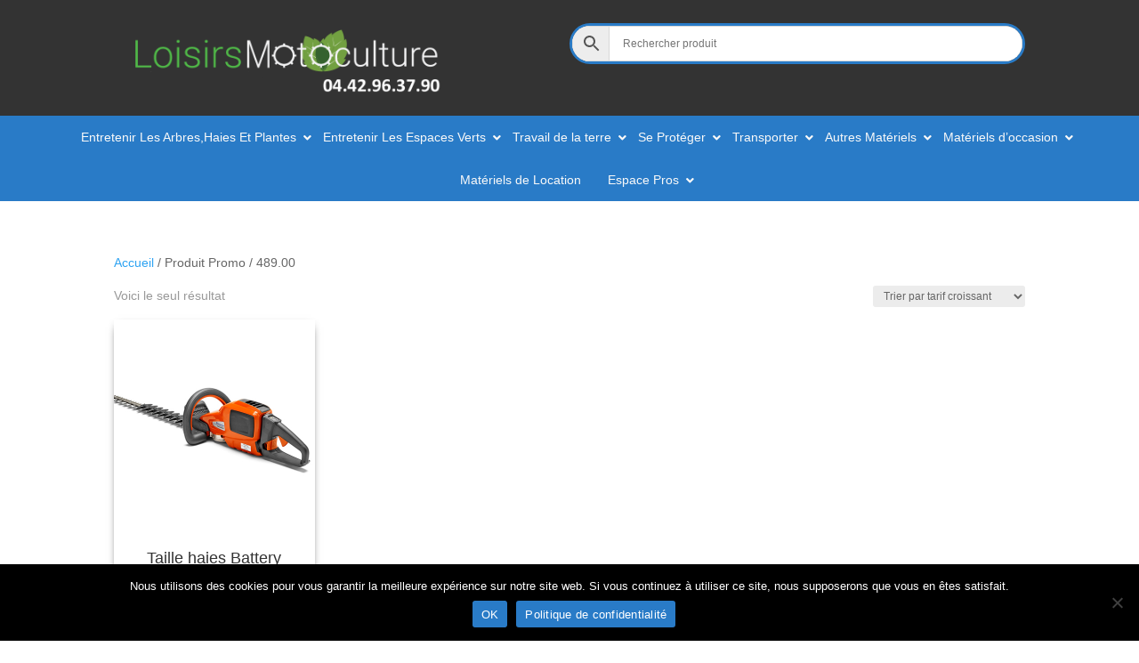

--- FILE ---
content_type: text/html; charset=utf-8
request_url: https://www.google.com/recaptcha/api2/anchor?ar=1&k=6LfynpMjAAAAAJToUGIUbW71nA38Je1rICH0kD7A&co=aHR0cHM6Ly9sb2lzaXJzLW1vdG9jdWx0dXJlLmZyOjQ0Mw..&hl=en&v=PoyoqOPhxBO7pBk68S4YbpHZ&size=invisible&anchor-ms=20000&execute-ms=30000&cb=nn8l66gmsysv
body_size: 48736
content:
<!DOCTYPE HTML><html dir="ltr" lang="en"><head><meta http-equiv="Content-Type" content="text/html; charset=UTF-8">
<meta http-equiv="X-UA-Compatible" content="IE=edge">
<title>reCAPTCHA</title>
<style type="text/css">
/* cyrillic-ext */
@font-face {
  font-family: 'Roboto';
  font-style: normal;
  font-weight: 400;
  font-stretch: 100%;
  src: url(//fonts.gstatic.com/s/roboto/v48/KFO7CnqEu92Fr1ME7kSn66aGLdTylUAMa3GUBHMdazTgWw.woff2) format('woff2');
  unicode-range: U+0460-052F, U+1C80-1C8A, U+20B4, U+2DE0-2DFF, U+A640-A69F, U+FE2E-FE2F;
}
/* cyrillic */
@font-face {
  font-family: 'Roboto';
  font-style: normal;
  font-weight: 400;
  font-stretch: 100%;
  src: url(//fonts.gstatic.com/s/roboto/v48/KFO7CnqEu92Fr1ME7kSn66aGLdTylUAMa3iUBHMdazTgWw.woff2) format('woff2');
  unicode-range: U+0301, U+0400-045F, U+0490-0491, U+04B0-04B1, U+2116;
}
/* greek-ext */
@font-face {
  font-family: 'Roboto';
  font-style: normal;
  font-weight: 400;
  font-stretch: 100%;
  src: url(//fonts.gstatic.com/s/roboto/v48/KFO7CnqEu92Fr1ME7kSn66aGLdTylUAMa3CUBHMdazTgWw.woff2) format('woff2');
  unicode-range: U+1F00-1FFF;
}
/* greek */
@font-face {
  font-family: 'Roboto';
  font-style: normal;
  font-weight: 400;
  font-stretch: 100%;
  src: url(//fonts.gstatic.com/s/roboto/v48/KFO7CnqEu92Fr1ME7kSn66aGLdTylUAMa3-UBHMdazTgWw.woff2) format('woff2');
  unicode-range: U+0370-0377, U+037A-037F, U+0384-038A, U+038C, U+038E-03A1, U+03A3-03FF;
}
/* math */
@font-face {
  font-family: 'Roboto';
  font-style: normal;
  font-weight: 400;
  font-stretch: 100%;
  src: url(//fonts.gstatic.com/s/roboto/v48/KFO7CnqEu92Fr1ME7kSn66aGLdTylUAMawCUBHMdazTgWw.woff2) format('woff2');
  unicode-range: U+0302-0303, U+0305, U+0307-0308, U+0310, U+0312, U+0315, U+031A, U+0326-0327, U+032C, U+032F-0330, U+0332-0333, U+0338, U+033A, U+0346, U+034D, U+0391-03A1, U+03A3-03A9, U+03B1-03C9, U+03D1, U+03D5-03D6, U+03F0-03F1, U+03F4-03F5, U+2016-2017, U+2034-2038, U+203C, U+2040, U+2043, U+2047, U+2050, U+2057, U+205F, U+2070-2071, U+2074-208E, U+2090-209C, U+20D0-20DC, U+20E1, U+20E5-20EF, U+2100-2112, U+2114-2115, U+2117-2121, U+2123-214F, U+2190, U+2192, U+2194-21AE, U+21B0-21E5, U+21F1-21F2, U+21F4-2211, U+2213-2214, U+2216-22FF, U+2308-230B, U+2310, U+2319, U+231C-2321, U+2336-237A, U+237C, U+2395, U+239B-23B7, U+23D0, U+23DC-23E1, U+2474-2475, U+25AF, U+25B3, U+25B7, U+25BD, U+25C1, U+25CA, U+25CC, U+25FB, U+266D-266F, U+27C0-27FF, U+2900-2AFF, U+2B0E-2B11, U+2B30-2B4C, U+2BFE, U+3030, U+FF5B, U+FF5D, U+1D400-1D7FF, U+1EE00-1EEFF;
}
/* symbols */
@font-face {
  font-family: 'Roboto';
  font-style: normal;
  font-weight: 400;
  font-stretch: 100%;
  src: url(//fonts.gstatic.com/s/roboto/v48/KFO7CnqEu92Fr1ME7kSn66aGLdTylUAMaxKUBHMdazTgWw.woff2) format('woff2');
  unicode-range: U+0001-000C, U+000E-001F, U+007F-009F, U+20DD-20E0, U+20E2-20E4, U+2150-218F, U+2190, U+2192, U+2194-2199, U+21AF, U+21E6-21F0, U+21F3, U+2218-2219, U+2299, U+22C4-22C6, U+2300-243F, U+2440-244A, U+2460-24FF, U+25A0-27BF, U+2800-28FF, U+2921-2922, U+2981, U+29BF, U+29EB, U+2B00-2BFF, U+4DC0-4DFF, U+FFF9-FFFB, U+10140-1018E, U+10190-1019C, U+101A0, U+101D0-101FD, U+102E0-102FB, U+10E60-10E7E, U+1D2C0-1D2D3, U+1D2E0-1D37F, U+1F000-1F0FF, U+1F100-1F1AD, U+1F1E6-1F1FF, U+1F30D-1F30F, U+1F315, U+1F31C, U+1F31E, U+1F320-1F32C, U+1F336, U+1F378, U+1F37D, U+1F382, U+1F393-1F39F, U+1F3A7-1F3A8, U+1F3AC-1F3AF, U+1F3C2, U+1F3C4-1F3C6, U+1F3CA-1F3CE, U+1F3D4-1F3E0, U+1F3ED, U+1F3F1-1F3F3, U+1F3F5-1F3F7, U+1F408, U+1F415, U+1F41F, U+1F426, U+1F43F, U+1F441-1F442, U+1F444, U+1F446-1F449, U+1F44C-1F44E, U+1F453, U+1F46A, U+1F47D, U+1F4A3, U+1F4B0, U+1F4B3, U+1F4B9, U+1F4BB, U+1F4BF, U+1F4C8-1F4CB, U+1F4D6, U+1F4DA, U+1F4DF, U+1F4E3-1F4E6, U+1F4EA-1F4ED, U+1F4F7, U+1F4F9-1F4FB, U+1F4FD-1F4FE, U+1F503, U+1F507-1F50B, U+1F50D, U+1F512-1F513, U+1F53E-1F54A, U+1F54F-1F5FA, U+1F610, U+1F650-1F67F, U+1F687, U+1F68D, U+1F691, U+1F694, U+1F698, U+1F6AD, U+1F6B2, U+1F6B9-1F6BA, U+1F6BC, U+1F6C6-1F6CF, U+1F6D3-1F6D7, U+1F6E0-1F6EA, U+1F6F0-1F6F3, U+1F6F7-1F6FC, U+1F700-1F7FF, U+1F800-1F80B, U+1F810-1F847, U+1F850-1F859, U+1F860-1F887, U+1F890-1F8AD, U+1F8B0-1F8BB, U+1F8C0-1F8C1, U+1F900-1F90B, U+1F93B, U+1F946, U+1F984, U+1F996, U+1F9E9, U+1FA00-1FA6F, U+1FA70-1FA7C, U+1FA80-1FA89, U+1FA8F-1FAC6, U+1FACE-1FADC, U+1FADF-1FAE9, U+1FAF0-1FAF8, U+1FB00-1FBFF;
}
/* vietnamese */
@font-face {
  font-family: 'Roboto';
  font-style: normal;
  font-weight: 400;
  font-stretch: 100%;
  src: url(//fonts.gstatic.com/s/roboto/v48/KFO7CnqEu92Fr1ME7kSn66aGLdTylUAMa3OUBHMdazTgWw.woff2) format('woff2');
  unicode-range: U+0102-0103, U+0110-0111, U+0128-0129, U+0168-0169, U+01A0-01A1, U+01AF-01B0, U+0300-0301, U+0303-0304, U+0308-0309, U+0323, U+0329, U+1EA0-1EF9, U+20AB;
}
/* latin-ext */
@font-face {
  font-family: 'Roboto';
  font-style: normal;
  font-weight: 400;
  font-stretch: 100%;
  src: url(//fonts.gstatic.com/s/roboto/v48/KFO7CnqEu92Fr1ME7kSn66aGLdTylUAMa3KUBHMdazTgWw.woff2) format('woff2');
  unicode-range: U+0100-02BA, U+02BD-02C5, U+02C7-02CC, U+02CE-02D7, U+02DD-02FF, U+0304, U+0308, U+0329, U+1D00-1DBF, U+1E00-1E9F, U+1EF2-1EFF, U+2020, U+20A0-20AB, U+20AD-20C0, U+2113, U+2C60-2C7F, U+A720-A7FF;
}
/* latin */
@font-face {
  font-family: 'Roboto';
  font-style: normal;
  font-weight: 400;
  font-stretch: 100%;
  src: url(//fonts.gstatic.com/s/roboto/v48/KFO7CnqEu92Fr1ME7kSn66aGLdTylUAMa3yUBHMdazQ.woff2) format('woff2');
  unicode-range: U+0000-00FF, U+0131, U+0152-0153, U+02BB-02BC, U+02C6, U+02DA, U+02DC, U+0304, U+0308, U+0329, U+2000-206F, U+20AC, U+2122, U+2191, U+2193, U+2212, U+2215, U+FEFF, U+FFFD;
}
/* cyrillic-ext */
@font-face {
  font-family: 'Roboto';
  font-style: normal;
  font-weight: 500;
  font-stretch: 100%;
  src: url(//fonts.gstatic.com/s/roboto/v48/KFO7CnqEu92Fr1ME7kSn66aGLdTylUAMa3GUBHMdazTgWw.woff2) format('woff2');
  unicode-range: U+0460-052F, U+1C80-1C8A, U+20B4, U+2DE0-2DFF, U+A640-A69F, U+FE2E-FE2F;
}
/* cyrillic */
@font-face {
  font-family: 'Roboto';
  font-style: normal;
  font-weight: 500;
  font-stretch: 100%;
  src: url(//fonts.gstatic.com/s/roboto/v48/KFO7CnqEu92Fr1ME7kSn66aGLdTylUAMa3iUBHMdazTgWw.woff2) format('woff2');
  unicode-range: U+0301, U+0400-045F, U+0490-0491, U+04B0-04B1, U+2116;
}
/* greek-ext */
@font-face {
  font-family: 'Roboto';
  font-style: normal;
  font-weight: 500;
  font-stretch: 100%;
  src: url(//fonts.gstatic.com/s/roboto/v48/KFO7CnqEu92Fr1ME7kSn66aGLdTylUAMa3CUBHMdazTgWw.woff2) format('woff2');
  unicode-range: U+1F00-1FFF;
}
/* greek */
@font-face {
  font-family: 'Roboto';
  font-style: normal;
  font-weight: 500;
  font-stretch: 100%;
  src: url(//fonts.gstatic.com/s/roboto/v48/KFO7CnqEu92Fr1ME7kSn66aGLdTylUAMa3-UBHMdazTgWw.woff2) format('woff2');
  unicode-range: U+0370-0377, U+037A-037F, U+0384-038A, U+038C, U+038E-03A1, U+03A3-03FF;
}
/* math */
@font-face {
  font-family: 'Roboto';
  font-style: normal;
  font-weight: 500;
  font-stretch: 100%;
  src: url(//fonts.gstatic.com/s/roboto/v48/KFO7CnqEu92Fr1ME7kSn66aGLdTylUAMawCUBHMdazTgWw.woff2) format('woff2');
  unicode-range: U+0302-0303, U+0305, U+0307-0308, U+0310, U+0312, U+0315, U+031A, U+0326-0327, U+032C, U+032F-0330, U+0332-0333, U+0338, U+033A, U+0346, U+034D, U+0391-03A1, U+03A3-03A9, U+03B1-03C9, U+03D1, U+03D5-03D6, U+03F0-03F1, U+03F4-03F5, U+2016-2017, U+2034-2038, U+203C, U+2040, U+2043, U+2047, U+2050, U+2057, U+205F, U+2070-2071, U+2074-208E, U+2090-209C, U+20D0-20DC, U+20E1, U+20E5-20EF, U+2100-2112, U+2114-2115, U+2117-2121, U+2123-214F, U+2190, U+2192, U+2194-21AE, U+21B0-21E5, U+21F1-21F2, U+21F4-2211, U+2213-2214, U+2216-22FF, U+2308-230B, U+2310, U+2319, U+231C-2321, U+2336-237A, U+237C, U+2395, U+239B-23B7, U+23D0, U+23DC-23E1, U+2474-2475, U+25AF, U+25B3, U+25B7, U+25BD, U+25C1, U+25CA, U+25CC, U+25FB, U+266D-266F, U+27C0-27FF, U+2900-2AFF, U+2B0E-2B11, U+2B30-2B4C, U+2BFE, U+3030, U+FF5B, U+FF5D, U+1D400-1D7FF, U+1EE00-1EEFF;
}
/* symbols */
@font-face {
  font-family: 'Roboto';
  font-style: normal;
  font-weight: 500;
  font-stretch: 100%;
  src: url(//fonts.gstatic.com/s/roboto/v48/KFO7CnqEu92Fr1ME7kSn66aGLdTylUAMaxKUBHMdazTgWw.woff2) format('woff2');
  unicode-range: U+0001-000C, U+000E-001F, U+007F-009F, U+20DD-20E0, U+20E2-20E4, U+2150-218F, U+2190, U+2192, U+2194-2199, U+21AF, U+21E6-21F0, U+21F3, U+2218-2219, U+2299, U+22C4-22C6, U+2300-243F, U+2440-244A, U+2460-24FF, U+25A0-27BF, U+2800-28FF, U+2921-2922, U+2981, U+29BF, U+29EB, U+2B00-2BFF, U+4DC0-4DFF, U+FFF9-FFFB, U+10140-1018E, U+10190-1019C, U+101A0, U+101D0-101FD, U+102E0-102FB, U+10E60-10E7E, U+1D2C0-1D2D3, U+1D2E0-1D37F, U+1F000-1F0FF, U+1F100-1F1AD, U+1F1E6-1F1FF, U+1F30D-1F30F, U+1F315, U+1F31C, U+1F31E, U+1F320-1F32C, U+1F336, U+1F378, U+1F37D, U+1F382, U+1F393-1F39F, U+1F3A7-1F3A8, U+1F3AC-1F3AF, U+1F3C2, U+1F3C4-1F3C6, U+1F3CA-1F3CE, U+1F3D4-1F3E0, U+1F3ED, U+1F3F1-1F3F3, U+1F3F5-1F3F7, U+1F408, U+1F415, U+1F41F, U+1F426, U+1F43F, U+1F441-1F442, U+1F444, U+1F446-1F449, U+1F44C-1F44E, U+1F453, U+1F46A, U+1F47D, U+1F4A3, U+1F4B0, U+1F4B3, U+1F4B9, U+1F4BB, U+1F4BF, U+1F4C8-1F4CB, U+1F4D6, U+1F4DA, U+1F4DF, U+1F4E3-1F4E6, U+1F4EA-1F4ED, U+1F4F7, U+1F4F9-1F4FB, U+1F4FD-1F4FE, U+1F503, U+1F507-1F50B, U+1F50D, U+1F512-1F513, U+1F53E-1F54A, U+1F54F-1F5FA, U+1F610, U+1F650-1F67F, U+1F687, U+1F68D, U+1F691, U+1F694, U+1F698, U+1F6AD, U+1F6B2, U+1F6B9-1F6BA, U+1F6BC, U+1F6C6-1F6CF, U+1F6D3-1F6D7, U+1F6E0-1F6EA, U+1F6F0-1F6F3, U+1F6F7-1F6FC, U+1F700-1F7FF, U+1F800-1F80B, U+1F810-1F847, U+1F850-1F859, U+1F860-1F887, U+1F890-1F8AD, U+1F8B0-1F8BB, U+1F8C0-1F8C1, U+1F900-1F90B, U+1F93B, U+1F946, U+1F984, U+1F996, U+1F9E9, U+1FA00-1FA6F, U+1FA70-1FA7C, U+1FA80-1FA89, U+1FA8F-1FAC6, U+1FACE-1FADC, U+1FADF-1FAE9, U+1FAF0-1FAF8, U+1FB00-1FBFF;
}
/* vietnamese */
@font-face {
  font-family: 'Roboto';
  font-style: normal;
  font-weight: 500;
  font-stretch: 100%;
  src: url(//fonts.gstatic.com/s/roboto/v48/KFO7CnqEu92Fr1ME7kSn66aGLdTylUAMa3OUBHMdazTgWw.woff2) format('woff2');
  unicode-range: U+0102-0103, U+0110-0111, U+0128-0129, U+0168-0169, U+01A0-01A1, U+01AF-01B0, U+0300-0301, U+0303-0304, U+0308-0309, U+0323, U+0329, U+1EA0-1EF9, U+20AB;
}
/* latin-ext */
@font-face {
  font-family: 'Roboto';
  font-style: normal;
  font-weight: 500;
  font-stretch: 100%;
  src: url(//fonts.gstatic.com/s/roboto/v48/KFO7CnqEu92Fr1ME7kSn66aGLdTylUAMa3KUBHMdazTgWw.woff2) format('woff2');
  unicode-range: U+0100-02BA, U+02BD-02C5, U+02C7-02CC, U+02CE-02D7, U+02DD-02FF, U+0304, U+0308, U+0329, U+1D00-1DBF, U+1E00-1E9F, U+1EF2-1EFF, U+2020, U+20A0-20AB, U+20AD-20C0, U+2113, U+2C60-2C7F, U+A720-A7FF;
}
/* latin */
@font-face {
  font-family: 'Roboto';
  font-style: normal;
  font-weight: 500;
  font-stretch: 100%;
  src: url(//fonts.gstatic.com/s/roboto/v48/KFO7CnqEu92Fr1ME7kSn66aGLdTylUAMa3yUBHMdazQ.woff2) format('woff2');
  unicode-range: U+0000-00FF, U+0131, U+0152-0153, U+02BB-02BC, U+02C6, U+02DA, U+02DC, U+0304, U+0308, U+0329, U+2000-206F, U+20AC, U+2122, U+2191, U+2193, U+2212, U+2215, U+FEFF, U+FFFD;
}
/* cyrillic-ext */
@font-face {
  font-family: 'Roboto';
  font-style: normal;
  font-weight: 900;
  font-stretch: 100%;
  src: url(//fonts.gstatic.com/s/roboto/v48/KFO7CnqEu92Fr1ME7kSn66aGLdTylUAMa3GUBHMdazTgWw.woff2) format('woff2');
  unicode-range: U+0460-052F, U+1C80-1C8A, U+20B4, U+2DE0-2DFF, U+A640-A69F, U+FE2E-FE2F;
}
/* cyrillic */
@font-face {
  font-family: 'Roboto';
  font-style: normal;
  font-weight: 900;
  font-stretch: 100%;
  src: url(//fonts.gstatic.com/s/roboto/v48/KFO7CnqEu92Fr1ME7kSn66aGLdTylUAMa3iUBHMdazTgWw.woff2) format('woff2');
  unicode-range: U+0301, U+0400-045F, U+0490-0491, U+04B0-04B1, U+2116;
}
/* greek-ext */
@font-face {
  font-family: 'Roboto';
  font-style: normal;
  font-weight: 900;
  font-stretch: 100%;
  src: url(//fonts.gstatic.com/s/roboto/v48/KFO7CnqEu92Fr1ME7kSn66aGLdTylUAMa3CUBHMdazTgWw.woff2) format('woff2');
  unicode-range: U+1F00-1FFF;
}
/* greek */
@font-face {
  font-family: 'Roboto';
  font-style: normal;
  font-weight: 900;
  font-stretch: 100%;
  src: url(//fonts.gstatic.com/s/roboto/v48/KFO7CnqEu92Fr1ME7kSn66aGLdTylUAMa3-UBHMdazTgWw.woff2) format('woff2');
  unicode-range: U+0370-0377, U+037A-037F, U+0384-038A, U+038C, U+038E-03A1, U+03A3-03FF;
}
/* math */
@font-face {
  font-family: 'Roboto';
  font-style: normal;
  font-weight: 900;
  font-stretch: 100%;
  src: url(//fonts.gstatic.com/s/roboto/v48/KFO7CnqEu92Fr1ME7kSn66aGLdTylUAMawCUBHMdazTgWw.woff2) format('woff2');
  unicode-range: U+0302-0303, U+0305, U+0307-0308, U+0310, U+0312, U+0315, U+031A, U+0326-0327, U+032C, U+032F-0330, U+0332-0333, U+0338, U+033A, U+0346, U+034D, U+0391-03A1, U+03A3-03A9, U+03B1-03C9, U+03D1, U+03D5-03D6, U+03F0-03F1, U+03F4-03F5, U+2016-2017, U+2034-2038, U+203C, U+2040, U+2043, U+2047, U+2050, U+2057, U+205F, U+2070-2071, U+2074-208E, U+2090-209C, U+20D0-20DC, U+20E1, U+20E5-20EF, U+2100-2112, U+2114-2115, U+2117-2121, U+2123-214F, U+2190, U+2192, U+2194-21AE, U+21B0-21E5, U+21F1-21F2, U+21F4-2211, U+2213-2214, U+2216-22FF, U+2308-230B, U+2310, U+2319, U+231C-2321, U+2336-237A, U+237C, U+2395, U+239B-23B7, U+23D0, U+23DC-23E1, U+2474-2475, U+25AF, U+25B3, U+25B7, U+25BD, U+25C1, U+25CA, U+25CC, U+25FB, U+266D-266F, U+27C0-27FF, U+2900-2AFF, U+2B0E-2B11, U+2B30-2B4C, U+2BFE, U+3030, U+FF5B, U+FF5D, U+1D400-1D7FF, U+1EE00-1EEFF;
}
/* symbols */
@font-face {
  font-family: 'Roboto';
  font-style: normal;
  font-weight: 900;
  font-stretch: 100%;
  src: url(//fonts.gstatic.com/s/roboto/v48/KFO7CnqEu92Fr1ME7kSn66aGLdTylUAMaxKUBHMdazTgWw.woff2) format('woff2');
  unicode-range: U+0001-000C, U+000E-001F, U+007F-009F, U+20DD-20E0, U+20E2-20E4, U+2150-218F, U+2190, U+2192, U+2194-2199, U+21AF, U+21E6-21F0, U+21F3, U+2218-2219, U+2299, U+22C4-22C6, U+2300-243F, U+2440-244A, U+2460-24FF, U+25A0-27BF, U+2800-28FF, U+2921-2922, U+2981, U+29BF, U+29EB, U+2B00-2BFF, U+4DC0-4DFF, U+FFF9-FFFB, U+10140-1018E, U+10190-1019C, U+101A0, U+101D0-101FD, U+102E0-102FB, U+10E60-10E7E, U+1D2C0-1D2D3, U+1D2E0-1D37F, U+1F000-1F0FF, U+1F100-1F1AD, U+1F1E6-1F1FF, U+1F30D-1F30F, U+1F315, U+1F31C, U+1F31E, U+1F320-1F32C, U+1F336, U+1F378, U+1F37D, U+1F382, U+1F393-1F39F, U+1F3A7-1F3A8, U+1F3AC-1F3AF, U+1F3C2, U+1F3C4-1F3C6, U+1F3CA-1F3CE, U+1F3D4-1F3E0, U+1F3ED, U+1F3F1-1F3F3, U+1F3F5-1F3F7, U+1F408, U+1F415, U+1F41F, U+1F426, U+1F43F, U+1F441-1F442, U+1F444, U+1F446-1F449, U+1F44C-1F44E, U+1F453, U+1F46A, U+1F47D, U+1F4A3, U+1F4B0, U+1F4B3, U+1F4B9, U+1F4BB, U+1F4BF, U+1F4C8-1F4CB, U+1F4D6, U+1F4DA, U+1F4DF, U+1F4E3-1F4E6, U+1F4EA-1F4ED, U+1F4F7, U+1F4F9-1F4FB, U+1F4FD-1F4FE, U+1F503, U+1F507-1F50B, U+1F50D, U+1F512-1F513, U+1F53E-1F54A, U+1F54F-1F5FA, U+1F610, U+1F650-1F67F, U+1F687, U+1F68D, U+1F691, U+1F694, U+1F698, U+1F6AD, U+1F6B2, U+1F6B9-1F6BA, U+1F6BC, U+1F6C6-1F6CF, U+1F6D3-1F6D7, U+1F6E0-1F6EA, U+1F6F0-1F6F3, U+1F6F7-1F6FC, U+1F700-1F7FF, U+1F800-1F80B, U+1F810-1F847, U+1F850-1F859, U+1F860-1F887, U+1F890-1F8AD, U+1F8B0-1F8BB, U+1F8C0-1F8C1, U+1F900-1F90B, U+1F93B, U+1F946, U+1F984, U+1F996, U+1F9E9, U+1FA00-1FA6F, U+1FA70-1FA7C, U+1FA80-1FA89, U+1FA8F-1FAC6, U+1FACE-1FADC, U+1FADF-1FAE9, U+1FAF0-1FAF8, U+1FB00-1FBFF;
}
/* vietnamese */
@font-face {
  font-family: 'Roboto';
  font-style: normal;
  font-weight: 900;
  font-stretch: 100%;
  src: url(//fonts.gstatic.com/s/roboto/v48/KFO7CnqEu92Fr1ME7kSn66aGLdTylUAMa3OUBHMdazTgWw.woff2) format('woff2');
  unicode-range: U+0102-0103, U+0110-0111, U+0128-0129, U+0168-0169, U+01A0-01A1, U+01AF-01B0, U+0300-0301, U+0303-0304, U+0308-0309, U+0323, U+0329, U+1EA0-1EF9, U+20AB;
}
/* latin-ext */
@font-face {
  font-family: 'Roboto';
  font-style: normal;
  font-weight: 900;
  font-stretch: 100%;
  src: url(//fonts.gstatic.com/s/roboto/v48/KFO7CnqEu92Fr1ME7kSn66aGLdTylUAMa3KUBHMdazTgWw.woff2) format('woff2');
  unicode-range: U+0100-02BA, U+02BD-02C5, U+02C7-02CC, U+02CE-02D7, U+02DD-02FF, U+0304, U+0308, U+0329, U+1D00-1DBF, U+1E00-1E9F, U+1EF2-1EFF, U+2020, U+20A0-20AB, U+20AD-20C0, U+2113, U+2C60-2C7F, U+A720-A7FF;
}
/* latin */
@font-face {
  font-family: 'Roboto';
  font-style: normal;
  font-weight: 900;
  font-stretch: 100%;
  src: url(//fonts.gstatic.com/s/roboto/v48/KFO7CnqEu92Fr1ME7kSn66aGLdTylUAMa3yUBHMdazQ.woff2) format('woff2');
  unicode-range: U+0000-00FF, U+0131, U+0152-0153, U+02BB-02BC, U+02C6, U+02DA, U+02DC, U+0304, U+0308, U+0329, U+2000-206F, U+20AC, U+2122, U+2191, U+2193, U+2212, U+2215, U+FEFF, U+FFFD;
}

</style>
<link rel="stylesheet" type="text/css" href="https://www.gstatic.com/recaptcha/releases/PoyoqOPhxBO7pBk68S4YbpHZ/styles__ltr.css">
<script nonce="ZyCeVjwp70jptM5b-Ntvaw" type="text/javascript">window['__recaptcha_api'] = 'https://www.google.com/recaptcha/api2/';</script>
<script type="text/javascript" src="https://www.gstatic.com/recaptcha/releases/PoyoqOPhxBO7pBk68S4YbpHZ/recaptcha__en.js" nonce="ZyCeVjwp70jptM5b-Ntvaw">
      
    </script></head>
<body><div id="rc-anchor-alert" class="rc-anchor-alert"></div>
<input type="hidden" id="recaptcha-token" value="[base64]">
<script type="text/javascript" nonce="ZyCeVjwp70jptM5b-Ntvaw">
      recaptcha.anchor.Main.init("[\x22ainput\x22,[\x22bgdata\x22,\x22\x22,\[base64]/[base64]/[base64]/[base64]/cjw8ejpyPj4+eil9Y2F0Y2gobCl7dGhyb3cgbDt9fSxIPWZ1bmN0aW9uKHcsdCx6KXtpZih3PT0xOTR8fHc9PTIwOCl0LnZbd10/dC52W3ddLmNvbmNhdCh6KTp0LnZbd109b2Yoeix0KTtlbHNle2lmKHQuYkImJnchPTMxNylyZXR1cm47dz09NjZ8fHc9PTEyMnx8dz09NDcwfHx3PT00NHx8dz09NDE2fHx3PT0zOTd8fHc9PTQyMXx8dz09Njh8fHc9PTcwfHx3PT0xODQ/[base64]/[base64]/[base64]/bmV3IGRbVl0oSlswXSk6cD09Mj9uZXcgZFtWXShKWzBdLEpbMV0pOnA9PTM/bmV3IGRbVl0oSlswXSxKWzFdLEpbMl0pOnA9PTQ/[base64]/[base64]/[base64]/[base64]\x22,\[base64]\x22,\x22wrXCt8KLfsOzccOUw5zCvMKlHsOFG8K+w7Yewr4+wp7CiMKkw44hwp5Aw57DhcKTFMKRWcKRYibDlMKdw6EFFFXClsOeAH3DhQLDtWLCnWIRfwHCkxTDjWRDOkZ6WcOcZMO9w4xoN1TCnxtMM8KGbjZlwp8Hw6bDj8KMMsKwwrjCvMKfw7NAw7ZaNcKmE3/DvcO7X8Onw5TDsC3ClcO1wp8GGsO/JDTCksOhHkxgHcOgw7TCmQzDusOaBE4CwqPDumbCkMOWwrzDq8OKRRbDh8KcwpTCvHvCsVwcw6rDk8Kpwroyw7AuwqzCrsKHwrjDrVfDuMK5wpnDn35Rwqhpw44rw5nDusKMesKBw58KCMOMX8KXUg/CjMKawqoTw7fCrBfCmDoYWAzCniYxwoLDgDcrdyfCuD7Cp8ODdsKBwo8aaCbDh8KnDWg5w6DChsO0w4TCtMKYbsOwwpF8DFvCucOfVGMyw4XCrl7ChcKOw5jDvWzDtX/Cg8KhaGdyO8Kzw4YeBnvDs8K6wr4sMGDCvsKXQsKQDj8yDsK/[base64]/Cg8OMNMOew65jw5ENw60CbExUTBvDsARsYsKkwo9odjzDu8OHYk9Lw7NhQcOHKMO0Zxwew7MxEMOcw5bClsKnZw/Cg8O7Gmwzw6kAQy1RXMK+wqLCgFpjPMOow5zCrMKVwoXDghXChcOow6XDlMOddsOWwoXDvsOPHsKewrvDiMO9w4ASYcO/[base64]/Dh2QHw7A+RU7ClcOPw6/DvMOMwoFzDMOsAcO0L8O+d8KjwoUAw7QtAcOqw64bwo/DkGwMLsOhZsO4F8KQDAPCoMK6JwHCu8KSwoDCsVTCm2MwU8Odwq7ChSwhchx/wp3Cj8OMwo4Aw6ECwr3Ckz4ow5/[base64]/CqhDCqTTDtR9Ewq9JJkAhFz3CgsOXGMO8w4Q4UThoTD3DpsKKf2xcRmACR8KTCMOUAwhRcTfCgsObeMKyNGRVRk5oBwgrw6/DowdJO8KHwrDCgwLCqDN3w4IqwoYSOWchwrjCr0XClVPCmsKVw6V2w7wgYsO1w5wDwoTCksK+EUbDnsOfYsKDFsOgwrPDhcORw6zCqQHDgwsXAUTChwp7BkLCuMOYwo4Cwr7Dm8KTwrvDrSZjwr46J13DrmA+wprDmAjDhHZLwozDngrDsy/CvMKRw5obHcOePcKww5XDuMKBakQcw7nDmcOsBD46VMOfQD3DoCY6wq7DhUx+OcOMwr9kJALDtUxBw6vDusOgwrsmwrJqwoDDs8OOwpBEKkfCrEN+wqBBw7bCkcO4aMKcw6fDgMOpIShTwpgOFsKCJRLDm0RvbU/Ck8KeTF/[base64]/Dk8O/B8KnXkbCsgHDmQstwr1Twp3Du3LCmy3CusK/c8KuZC/CvMKiP8OKU8ORPQXCn8OpwrDDgVhPCMOgEcK9wpzDkTPDisKgwq7CjcKYY8K6w4TCocOOw5bDvAlXO8Kqd8OuLQgPcsOTQznDigHDisKAZMKMSsKowoDCo8KpJTbCusKhwrHDkRFJw6nDt2RqUcOCayBHwp/DkjbDscKKw53ChMO/w7QIOcOLwrHChcKFFsO6wo81wpnDiMK4wqvCscKPODEVwrBKclzDnXLCm17CtxTDtWjDpMOYbS4Fw5TCvVrDoHATbzXCqcOuPcOzwoHCm8KdBsO7w5jDicOTw7pvXEMcSmIPZyoYw6LDucOZwpvDs2wBegA1wp/CsBxGa8Oxf0pqbsOqB3gVbgLCrMONwo4zH1jDpkzDm1XChcO8cMOFw5g4fsOuw4PDvkzCqBXClzLDicKqIH0cwqZhwq3CmVTDuSotw6NjEjotKsKcBsO6w7bCksOBRXfDu8KaXcOHwrQmRcKtw7oCw4TDvzIrfsKPYyFObcOywqVYw7/Cqw/Cqn88BGvDl8KQwr0Kwq/ClXLCs8KGwoJQw75qKgTCvAJFwq3ClsKrO8KAw4Vlw6d/[base64]/CqgBEw5fCnsKOBsKOQF5TwothwqTCpQs7QzMifgZ9wpTCvcKOD8KQwozCgsKYMCkMAREaMlPDuy3DgsOjUVHCqsOkMMKOcMOlwoMuw7QSwqrCgld5ZsOlwpwxcMO8w7/[base64]/[base64]/[base64]/CqB7CicK2TcOODxbDs3PCqsOTW8K/[base64]/NsOUAmbDl2pSVMOjw6ZPwp/ChGhSwr1IwrYac8Kbw6V2woHDmcKFwoMmHG/Dv1HDtMO6eRHDr8O2Q2rDjMKZwoAPImZ8Jltqw49KOMKvOGYBC3BJZ8OLBcKIwrQUf3jCnXIyw4l+wrBhw4fDkV/Cp8O5AmhhG8OnE2F/ZlPDvARFE8K+w5MMSMK0VmnChwcjNgTDgsO7w4vDo8KJw4HDjnDDs8KQBx/CusOQw7bCscK8w7RvNHMCw4NsJ8KkwrNtw58+NsKeHzPDr8Kawo7DgcOVwqvDkQp+wp4tPsO5w7jDpwDDg8OMOcOvw6pow5ojw6NZwqlcRUvDmUsEwpo+bsOJw7NDHcKxRMOnHT9Jw7zDjBbCn1jCuk/[base64]/DqyXCl3kNw5Zww7zCqB3ChgxvCcOAO1PDl8KMKz3DviASfsKFwp/DocKDQsOsFFBmw7x9IcK5w4zCucKhw77Cj8KBeARsw6vCr3RrLcKswpPCkz0APhfDqsKpwqcFw4vDjnprAcK3wqbDuArDq0hVwqPDkMO+w5LCkcONw7p8X8KoeVI6acOEG1phaRVHw6zCtjxrwpNhwr1lw7bDmBhxwpPCjzAWwqYsw5wkdn/DqMK3wpQzw6JuJ0ZIw59mw7bCmcKiOBxrB2LDiVbCqcKkwpDDsg9Qw6obw5PDrBjDksKyw6vCg1hIw6hww50rK8K/wqfDlCPDqzkeaHtGwpXCoTnDkAHCiAhpwoPCvATCnhQ5w5Qbw4nDokPCp8KOVMOQwp7Dn8OUwrEhBCQqw6tDC8Ouwq3Cgn/DpMKTwrIuw6bCpcOrwpDCtz9hwo/Dizl2PcONaz9ywqHClsOow6XDkwcEVMOKHsO6w6l0e8OFFVRKwowhZMOZw5Vww50Rw4jCqF0fw73DtMKOw6vCssONA2ooKsOPCxjDkXXCniljwrTDrcKXwo/[base64]/DpsOZw7cQdcKhwrfDrcKxbgA9XknDn249wqp/CcKDC8OIwosFwp8Ew4rCnMOuDcKbw7RIwpPCk8KbwrI/w4DCiDLDn8KSEn18w7LDtlUBdcKYa8KWw5/CosOxw5vCqzTCsMKuAlAsw4vCo0zCuFvCr0XDtsKhwp8JwonCm8OxwroJZCxoJcO8U2kwwozCrjxsaBlmVcOLXMOXwpnDnXEWw4DDs0lEw6fDlsOXwqdQwqrCrzfCpHDCtcO2XMKKK8KNw4klwr9uwprCrMO9aXxzeTHCocKcw4IYw7nCogI/w51ZKsK+wpzDrcKTWsKVw7LDj8Olw6s/[base64]/wrA9w44Rw7/Dr8Klw5lkNHXDkhXCswrCm8KkCcKFwo0twr7DgMKKKlzCn17CgmvCmF/CvMOqAcOAU8K5U3vDpMK5wprDg8OyeMKSw5fDg8K/X8KdFMKXN8Osw6YAFcOmR8K5w53Ct8KCw6crwqdjwok2w7EnwqrDlMKJw57CpMKEYBxzCSVxM1Urwqhbw7vDnsORwqjCj1nCjsKuThkHw41AFkV4w50LdWDDgB/Clx8zwolnw50wwrxsw60Vwo7DgQ5eU8OJw6/DvQtjwqnDnW/[base64]/[base64]/wr8PEsKxw7nClDvDi0jClC3DrsOhw6Qkwo7Dn8KmwrrDrT93b8OcwoLDjsKwwpkbIBrDg8OlwqYxfcKqw6HCm8OBw77DhcKQw5zDu07DrcKVwoRGw4BBw5RHFsOLWMOVwoBYB8OEw47Cq8OBwrQ3QTxofATDihHCvGrDglTClnQES8OXT8OQM8KYSwZ9w64/[base64]/DpsOpwpHDtcOieMO1w79SwqRdZ2w7bgxfHT7Dg1Rfw5B9w7jDhMO7w6PDk8O+cMO3w7Q3N8KrTMOjwp/ClWJEZCnChWPCg0rDscKyworDosOfwo4gw44vJAvCrSPCtkrClknDsMOCw4JDOcKewrZLO8KhNcOdBMO4w7nCmsKHw4AVwoJHw4PDoxUUw5VlwrzDnjJyWsKxfcODw5/[base64]/w5o3OcO/Kklaw7Ipw5kwwrZbbhRnPiDDq8OSWg/CqxIzw6fDkcKIw5bDtV3DklHCh8K8w5s3w4PDhmBhDMO+wq4jw5bCikzDlxnDhsO1w6XChg/Di8K5wp7DrXbDocOMwpnCq8KnwovDnnY1bcO0w4ELw4LCo8OkdHPCrMKJeEPDqA3DvxgowqjDggHDsX3DscOKTR7CrsOGwoJaZMKBSj8PMVfDkk0nw79GAjTCnknDvsOLwrkMwo9Ow6c6L8OcwrV+BMKmwrQALjgawqTDj8OmOcOUaDkmwoRdRMKXwql/Pg5pw6DDh8OmwoYHT33DmcO6KMOawoHCg8KcwqfDmQHDt8OhOifDtFfCjWnDgD9HEcKvwpnDuj/[base64]/[base64]/[base64]/CrhskwpZkw4DDlsOgw7IFwqzCq1gqw6U0w4wSYmrCm8OiDsOqCsObHcK+V8K+C1h4dyBcUnTCvsK8w5PCs2VxwpNhwpbDm8OAccK9w5XDsyUGw6JhX3vDpQ7DiBwWw7kkLmLDpiwaw69aw5VUC8KsZGVKw4UbY8OQFUo9wqYxw4vDjVQ6w4N6w4RCw7/Dhz1+Bj1qG8KOF8OTJcO1IG0vW8K6wqrDs8ODwoUcGcK1FsKrw7LDisOuNMOxw53Dv39bMcOFZ0wVAcKaw45JOS/CuMKLw71aFEwSwp8VXMKCwrtsdsKpwr7DkHdxf10Aw6QFwr8qEFEdUMO1bsK8CwHDjsKUwoHCsWUIK8KtbXYVwr/Dv8K3AcKBecKLwolswqTCiRwQwoxnc1fDulwAw4B3PGXCqsOMcTB/OFPDv8O5bjvCjz/[base64]/[base64]/[base64]/DlUNBIcOUw4nDmsOGG0fDoMKSwpVgR0dDw4kuw7XDv8OsO8Oow6jCv8KmwoArw4hlw6YIw6zDq8K4FsOvYkPCtsK/[base64]/[base64]/XsOdRcK6w7ZYwqkgw7LDkcKOSsOMw5dON0pURsKbwoMsIyQDRzMRwqnDgcOvMcKzHsOGDznDlyLCvsKdCMKKK0t0w7vDqsO2H8O+woADacKcIWjCrMOrw7XCsErCmB5gw6fCr8Oww783YVM2BcKRIw/CjR7ChQcQwpLDl8K0w6bDli7DggN6DiBQaMKvwrceH8OEw6VuwqJRO8KvwpzDiMK1w7oXw4/CkyoSDAnCicK4w4VDecK7w73DhsKvw5rCgFATwo98SAl0Q3lIw44pwrVHw5QFIcKrTMK7w6nCvHkaIcOnw4rCiMObIGIMw6bCpl7DsW7Dgj7Cv8K3WVFNJ8O+bMOxwoJvw6/ChmrCpMODw6jCnsO/w74Vc0ZvXcOtBQjCvcOkHyYIw505w7/[base64]/wr/Do8KxwpxQEMOfwo/[base64]/QGV7F8OXwqINYsOWw7PDiVPDtMOKw6hSX8OmU3jCssKmGR85TgAJwqp0wodmTEPDrcOwaUzDqcOfPX0/wp9HVMOMw7jCpgLChVjCtTLCsMKAw5zCucK4SMKCeD7DqVhxw611RsOFwrkvw4AFJcOCJzjCqsK0ecKhw7PCoMKCRlk/U8Klw7fDpUdMwqHCsW3Cv8KvMsOgHCLDhDvDh3/CpsOYEyHDoyRqw5VdPERRLcOBw6tiXsKZw7/CuE/CqnPDqMKzw5rDkx1Iw7jDoypCMcKEwpLDqw7Cgj5Tw5HCkFgdwr7CnsKaaMO1VcKtw53Co256ewjDi3l5wpQzex/CvSsWwovCpsKmYkMRw5pDwqhSwroNw6geEcOLVsOpwrF9woUiWm/DuF8lJ8OFwojCgy1OwrJ2wqfDtsO+BMKNKcOYPBwWwrYywqLCucOMR8OEFGtVe8OrPh/CvGjCs13CtcKoTMKBwp43MsOIw7nCl2omw6TCgMOWYMKOwrrCmzXClwNdw7x6w5cnwrF1wrwZw7xyFcKzR8KFw53Dg8OmP8K3F2bDgRUTYcOjwrHDnMOUw5JVe8OrMcOCwqbDpsOgbUtUwq7Cj3XDn8OdZsOGw5LCoAjCmy9uQcONDiNdE8Ojw7FFw5w/wojCv8OKLDBlw4rCrC7CosKTfyF2w53DoWHCvcOBwrrCqEXDmAkVNGPDvHosIMK5wo7CpzPDk8K5LTbCv0BULXcDZcKwbXLCisO4wpNmwp0lw5VcVMKowrjDgcOWwojDjAbCmBw3DsKQGsOrTkzCk8OmOBYhWsKuRV0ADG/DpcOSwrPCs2nDu8Kjw5cnwo81woUmwq8bQEnChMObZ8KRH8OgJMKYfcK9wrEKw49YfxEoY3Vvw73Do0PDhmRmwqvCj8ObdgUpYg3CpcOLHg4lHMK9NmfCiMKCHQw8wrlvwoPCpsO0TW3CpxjDl8K6wojCrsKiHzHCpErDs0PChcO/Xn7DsQRDAjrCsy4ww63Du8ONdxXDpjAMw5nCksKgw4/[base64]/DlzHDvMK2elk5H3TCjAIow741ensMw4lBwq4wNRXDgcOrwrjCv04OU8K/J8KHQMOXb2AmCcKrCcKNwr5+w4fCoj1sFBXDkSYaNMKKLVN/[base64]/Cn1DDusKaNsKww4rCkcOPwqvCoXLCrnNXcwvCmR0pw6Qww5jCpC/DvsKiw5DCphFbMsKdw7bDo8KrDMObwpkbw4vDmcOmw5zDqsOYwoPDnsOBMhsLYRYfw6lzAsOgLsKccQ1bGh1Qw4bDh8O6w6Z8w7TDkBkKwr0ywqTCv2nCritlwqfDqyXCrMKCWAJxfSbCv8KTNsOTwrM/bMO7wqDDoj/CvcOtXMOFWgHCkQ8EwpfDpznClzVzXMOPwofCrnTCnsO9esKcdE1FesK3w6h0NHfCrXnCn3R2EsO4P8OcwpTDiALDv8OgUh3DpnXCihwpJMKxwpjCuFvCj0nCkQnDmQvDtTjDqQlsHWfCnsKkA8OswrrClsO9FXoewqnDksOkwqs/[base64]/T3nDvcO0DzJ3w5vCvxfCssKVwpALd2zDn8OcIz7CqMOBSSkne8KrLMOPw4BIH3DDnMO8w6zCpQ3Cr8Oxe8OcasKkZ8OlfTM7G8KJwrDCrWwnwoUQKVbDryTDlDDCpcKoHAccw6XDqcOkwqzCvMOAwps9w6Nuw5xcwqdVwqJFwp/Dg8KJwrJXwqZXMGPCv8Kww6Iew7ZiwqBlBsOuCcOiw5/[base64]/[base64]/[base64]/Dkwcjw75vw7fDp8O4M8OtH8O5PsOiEGxYASDCrz7Cq8KlBiofw4Ryw5/[base64]/[base64]/wpFMwqfCvcK4w6XDhXYUbj5vw7p+FXFhUS3DpsKrwqZ3VExPc1EqwqnCuWbDkkjDgBjCpyfDkMKXQRULw5HDlFl1w6PDkcOkDy/DicOnU8KtwoBDQ8K3w4xlEBvDoFzDuFDDqFp7wp1/[base64]/w47DiUHCrz01EmEyIcKcwrcqR8OCw5zCg8OcZcKhT8KQwqw8wrHDgFvCq8KyfXUnIwPDs8KwVsOVwqrDvMKvYQ/CtTnDiWpiw6DCqsO3w4dNwpvCs2XDqV7DohJbb0cAK8K+bsOYVMOHw6ECw6sleQzDlldowrAsIwvCvcOBw4VhRMKRwqUhfltOwpR4w5gUa8KxaBrDnDI0YsOYWVMXTsO9wpQ8w5vDqsOkeRbDhyrDmRrCncOnHQPDmcOVw6nDnSLCmMODwqPCrB1sw4LDm8OzFT4/[base64]/[base64]/DksOqTUlWBMKowqHCk8K2w4TDnMKYwq7DvsOYw5nChFByZMKGwpY7JiUFw7nDrhvDosOBw5/[base64]/[base64]/Dp20Mf2rDlMOYaFbCg8ORw5tNwo3Co8KGbsOJIy3DksOsG3x/[base64]/DukZ2w6Zdw4bDqw9XwoHDnW7CtsO4w6bDncOvwobCk8KfU8O8I8OtcMOxw6dPwrFEw65Sw5HCqcOfwo0EIMKrElfCnXnCi1/DtcOAwrvCgX/Do8KNcWUtSifChCHDl8OLBMK+HVjCusK6DiwqW8KPRFnCssK/[base64]/[base64]/acKrw680wqZmesKUw6/DicO0w7QHWsOMTxjCmG7DisK+dU/CjWNJGsO9wrkuw6zDnsKHGiXCiTMFBcOVdMKUMFgMw5R8Q8OKB8O6FMOOwq1iw7t5WsOuwpcfNBcpwoFXQ8KCwr5kw5w3w77Cm05JKcOqwosQw78Sw6LCqcOvwqHClsOpZsODXQBgw4hjYMKmwo/CrQTChcKewpDCvsKZOA/DnT7Cv8KrRsOmdH4xEm8Yw7jDh8ORw7gnwo9dw7hMw7NjLEZsEWgZwrvCmGtDIMOawqHCusOnTSTDrsKnXEgpwrp6LcOZw4LDkMOEw78TL2kWwpJVUMK3ARfDuMKAwpMHw7vDvsOIVMKcPMOvNMOSLcKTw5LDosO4wrzDrA7CrsKNZcOQwqVkKm/DpijCo8OXw4bChcK/w7bCpWfCk8Owwo4lbsKMZ8KzfUcXw5V+w7caRF4OBsKRfQLDpRXCgsONUCrCrSzDkGooOMOcwonCj8O3w6BMw54Rw7g0dcK0V8KEZ8KbwpM3JcODw4UabifDhsKmNcKuw7bCrcOoLcOWESHCh3Zxw6lofD7CghMdJcK7woHDpSfDuC9/a8OVaH3CjgTCgsOkZ8Ocw7bDgkl0EMK0GsK7wqwmwqHDlk7CuCMJw6XDtsK+c8O2QcKywolvwpt6TcOYHwg/[base64]/[base64]/CoMKSwpcFLETDuz/DkC4kCcObw4DChhxNw7fClsKRF18tw6DCtMOQY2jCj3Yjw4BYU8KsfMKOw43Dln7DkMKswqHClsKOwrxwdsOFwpPCtzUOw6zDpcOiUTPCthczHALCknvDucOaw5B5Ij3DlEzDscOAw549wqzDjmDDryUAw5HCiizCmsKIMUYgSGfDjWTDkcOgwpjDsMKoZWrDtm/DmMOWFsO7wpzCmjZ0w6MracKGMgFWccOAw4h9wqnDn2oBYMK1K0lew43Ds8O/wo7DucO6w4TCk8KMwql1GsKgwocuwp7CsMOXRWQlw6fCmcOAwqXCq8OhdsKnw5dPM35HwpswwqRMfWc6w6V5CsK3w7xRARnDh1xZbXrCqcK/w6TDuMK8w6phOUvClijCqmDDnMOnA3LChz7CocO5w45AwqrCj8KvfsKbw7YnNxsnwpDCjsKoJwNBCsKHZ8KsJhHDisOSwoE5C8OWK208w5bCpMKvScOnw5jDhGbDvkt1TDYlI3LDkMKbw5TCkGcgP8OSOcKUwrPDpMONFMO9w6oBDsOUwqsVwrxUw6bChMKbV8K0wo/DosKgWsKbw5/[base64]/w4/Dq3p7wrUvw4XCnhFCwpXCssKvwonDtjlLUghkVALCk8OWKioTwodaecOTw4ZbfMOILMKWw4DCviHDn8Olwr3CtkZZw5zDuwnCvMKQSMKRw4HCpDtmw6FjMMOKw61wHw/[base64]/[base64]/w4xvCsKBworCnsKVCHwRw6LCjnvDkxldwoAqw4PCt2YbZyABwqDCvMKeLcKeLjzCiXLDssKYwp7Cpjt2FMK2MFHCkR/Cp8Ocw7t7QjvCoMKfdhsGXgTDssOowrlDw7TDoMOyw6zCssORwqLCkiPCgGcCD2RAw7/CncOnLR3CkcOvwoFFwpbCmcKYw5XCgMKxw63Cn8O6w7bCvcKTLMKPXsKxwq3DnCRmwrTDhTMwIsO7MC8AFsOSwpBawrNgw6nDrMKUFkhbw6wJQsONw69aw7LCszTDnnjCjCQnwrnCngxxwpxgaGzCs0LCpsONI8ODURAoeMKfOcKvME/DsRbCpsKTcC3DssOBwobCjhAWDsOoa8Kww6UpW8KJw6nDsU0hw6DCmsOrFgbDmS7CksKcw43DtSDDhkwjTMOJbCHDjU7CjcOUw4ICS8KtRSASd8KNw7zCnx3DmcKdN8Oaw7DDqMK4wos4VGvCrkLCojMew6RDwqvDgMK/w4DCqMKxw47DgzBxTMKHZ2ECVW7DqVI3wp3DgHXCoHrCi8OkwrFRw4YGbsKuecOGH8Kbw7Z8Hw/DkcK3wpRLbcOWYjTCtMKbwrXDuMOsdxDChTkBMsKqw6bCgwLDv3PCmyLCncKNKMO5w5J4OsKASw8UbcOOw7TDrsKkwq5pUV/Dt8Osw6jCn0HDjwHDq0o7OMOeWMOYwozCiMOKwrXDnhbDnMKebsK1CGrDm8KUwrJWW2rDnDXDgMKoSg5dw5FVw6d3w41jw67CosOEccOpw6PDpMOwVQk/wpgkw7w5M8OaHVFTwpBYw6DChsOPZh9bL8OKwpDCmMOhwq7CnDYcBMKAKcK6Xw8TfUnCpGY1w53DsMOrwpLCosKHw4LDsMOpwp5xwp/CsSRzwrp/DxgZGsO8w7HDhX/[base64]/VR8owp14MsOJw7MFwo/Dv8KtFhBEwq4aa8K/IMKXAD7DqUDDisKsKcO6a8OwWMKuQ2dQw4gCwoM8w6ZjIcOJw7PCv1PDgcOyw5zCjMOjw7vCm8KYwrTCgMO/w6rDnwxuXldtcsKjwrMxRmvCjxjDmyLCkcK5NMKkwqcILcKuEMKtQsKLSElIMcOwLkFrLTzCsSfCqzxlcMOnw7bDq8Ogw4o9EWrDrWU5wq/DqiLCoUd1worDhcKfVhTDrlLCsMOQA0HDsn/CisOBMMOfRcKTw4/DgMK/wpU7w53DuMOMfgbCsjrCpUnCuVZBw7XCg0gtbH4TG8OhacKxwp/DmsKkGsOmwrMmMMOSwp3Dn8KOwo3DssOvwoTCswXCj0nCrVU4FmrDsw3CgibChsOzDMKUXU98I1/Dg8KLO03DsMK9w6fDuMOeXhlqwr7ClgXDl8KAwq1sw7AOVcKiYcKfM8KyHQHCgVvCsMOxYkZMw6p1wpZNwpXDvQloS2EKN8Osw4VSYijCo8Kea8K4BsKZw7VCw6zCrz7Ct0nDmzXChsOWOMKaXilWOjQZWcKfN8KjGcK5ZzcEw4/CpyzDl8O0d8OWwqfCncOOw6lRRsKEw57CpATCpsKnwpvCnTNtwotUw77CqMKvw5PCjT7CiFsgw6jCpcKQw4BfwpDDnzBNwqXChW8eCMODbMK0w49yw5k1w6PCrsO2Dhxlw7Ffw6rCrGDDkE7DoEDDm0QEw4R5cMKyQn3DpDhNYGAkHcKJw5jCuglxw53DgsO/w5fDrH17PUcaw5PDsFrDtQQmQCYeR8K/wqQcbMO2w4bCggtMHMOSwrPCscKMSsOOC8Ovwq5KdMOsAEtpTMKwwqbCnMKhwqI4woc3XS3CmQzDjMOTw5jDl8OScAdrfTkxOWrCnhXCpmrCjxJwwrbCoF/ClBDChcKww7kUwrIQEUIeHMOUwqPClAwCwrvDvx5Mw67ClXUrw6MTw7drw78uwobChMOwfcO/w4hadmhYw43Dh3fCvsKwVldewovCpUg+HcKZAQowBRwdM8OUwqXDuMKjVcK9wrHDnjLDlATCpQgtw6jCsSPCnxrDpMORZXUmwqrDozvDlyzClMO2TihrVcK0w7B0IhXDkcK3w7fChMKNd8OowrMvJCl6VGjCiA7Cn8OCM8KZcmzCnkd7UMOawrNHw7N/wo/CnsOywqfCq8OBCMO4akrDosO+wrzDuAQ8w6xrQ8Ktw44MVsOjaQ3DrUjCgXUBCcKhKmTDjsKRw6nDvA/CpHnCvMKvWTJfw4vCnXrCnm/CqycrN8KJRMOHIEHDu8KAwrPDpcK4XzrCnmgvX8OoCMOHwqRFw7TCu8O+DcKiw7bCvSXCuA3Cuk8KXMKKWzRsw7vCih4MbcKjwqLCl1LDlT5Cwodyw742M37DtX3Dq2rCvRHDiVrCkjfCpsO8w5E2w5ZnwoXCijhLw75Cwr/CriLCrcKBw6nChcO0JMOrw74+FBstw6nCs8OVwoIEw5bCgcOMBDbDkVPDj2rCocKgN8OEw4l0w61Fwr5ow7A0w7oQw57Dm8KodcO2wrHDu8K9b8KWdsK6LcK+McOhw4LCqywOw7wewqM6wo3DqlbDvF/CtVXDgWTDsjzDmT8kdx8qw4HCjEzDhcKhVG0FNgLDscK/GCPDriDDtx7CpsOJwpDDtcKLN3bDihd5wq8Xw5B0woZzwolYRcKDLEZlAFDCosKdw6h/[base64]/DrFXCmgg7woIowqEGw6rDgAhsQcKIw4nCq8K1Hmg9HcKFw71ZwoPCt38XwqTCh8OYwrjCmsOowovCpcKpSMKIwqNawp4VwoZHw7/CimsTw4DCjSnDsELDnA9Ud8O6wrxGw5InD8OfwoDDmsOKUD/CiDovfSzCvMOAFsKbwpPDkgDCp2EOP8KDw4x6w6x6ESoRw6/[base64]/DvWTCgcO3W2jCnsOZwq/Dg8K+w7HDh8O6OQ/CpSjDlsKXw4DCq8OmacKqw7LDjVgsBhU5YsOIehBeG8OVRMOvVWkow4DCj8OPMcKJV19jwr7DtG5TwqEmPcOvwp/CiyJyw7p/E8Oyw7DCjcO4w7rCtMK9NMKZe0lCLjnDmMO4wrkxwp1OE1YXwr3Ct2fDmMK2wozDs8KxwpfDmsORwqlQBMKHfgvDqlHDvMOmw5t4H8KxflTClAHDl8KMw67Dv8KrZhPDmMKnBCXCvlAJBMOAwrLCvsKAw5QLZ39UcxPCjcKDw6QaAsOzBHbDr8KlahzCsMOYw7wiasK/GcKgX8KALsKcwpR6w5PCoio+w7hKwq7DmktMwqbCozkVw7/DjiRGKsOXw6snw6/Dmn7CpG0pwqXCh8OFw7jCtsKCw5p+Rnh0Rh7CtzxaCsKLJ3DCm8K/RyFeXcOpwp8OJwM2WcOyw6DDgUXDpcKvTsKAbcOTZMOhw5o0THoHCh5oKSYyw7rDtm8gUSVww4ozwotfw6HDvQVxditQDW3CtcK7w6JhDiEgDcKRwrjDnizCqsO1Ek/CuCVyNmRzwrLCliIOwqcBd3HCgsOxwqTCljDDnlrDvT9bw7/DgMKWw5smw6hdY0vCusO/w7DDkMOcRMOHAMOTwo9Bw5A+TgXDkcK3wozCiTIxIXfCqsOFbsKrw6JwwoDCplEaCcO2JMKRQEDCgUAsOW/DuH3DoMO6wpc7T8KvC8KBw5w5EcKODMK6w4LCknnCi8O4w6gASsOQZhMbNcOtw4fCmcOvw5/CnFxPw6dkwovCikIrHglSw7LCtjPDnmwzaxsFNyd+w4PDnQRfKAwQUMKIw78uw4DDlsOLZcOOwrlCJMKfO8KiVWFJw4HDoDHDtMKNw4nCkknCvUnCrgFIbQEvdiwhV8Kpw6dZwpJdHg4Pw6HCgW5qw5vCvE9XwqMQJHjCq0kAw4fCj8KHw5B/EGXCvjzDsMKPN8KIwqzDiHhkY8KgwrHDn8O2NEQ0w47CpcOqQcOjwrjDuxzClXseXsKjwoPDvsOvfMKWwr5Vw4FNOHTCpsKsHhxgBxnCjFvDo8Ksw5TChsODw5nCsMOgWcOBwqvDtgLDgA/DgjMbwqvDssKATcK6EsKJHkMCwrs8wqs+KWHDgw9VwpjCiirDhUt4woLDoBfDp0BpwrrDrGNew5Miw77Cpj7CkT51w7zCtH1LPlVrWXLClSYpNsOhSx/[base64]/[base64]/[base64]/E8OMeC3DuMO1aS3DhsKyTcOkQF3ChcOCNMO6woddc8K5w5nCkC5Qwq87PQY6wofCs3rCl8OBw67DpMKxClxBw5TDjMOtwq/[base64]/[base64]/CqCpKw6ALbmMaVH0bHm7DrsKvFlvDicO8V8K0w4/Crw/CicKzeA16HMOiEWYfZ8KCbxDDvhtaA8O/w43DqMKQbUrCt37CocOiw53CocKtd8Oxw4PCnljDocKWwrxmw4IzMTjCnQIXwpgmwoxAfR1Dw6XDicOxJMOfVVDDv3MGwq3DlsOsw4XDilJAw5fDt8KCYcKRaDd4ZATDuHICeMKMw73DvEBuE0xjVy3Cv0TDujBewrcSHXDCkB7Dp1V1OMOCw7/Cp0nDuMObQmhuw4dkWX0AwrvCicOCw4x+wpULw6wcwrnDnUhObVDDlxMRcMKSGsKkwobDoT/[base64]/CqApLFsKZwrLDuglcNMKJw5EEw6wTw7bDlTXCtCUxMcKCw757w4Zlw40MecKwWz7DocOow5IZbMO2OMKqNR/DhsKrLhoiw7s0w4/DqcKuW3HCi8OjYsK2O8K/P8KqZ8K7csKcw47CuSQEw4h8IMKrLcKFwrECw4gNY8KgXcKkIcKscsKmw7EPG0fCjgXDmcOpwq/Dj8OBQ8K/[base64]/CnsK9w6DDv8KDZ8Olw7zCukY/w7EofBczw4oXXcOIfTZWw5sXw73CtSEdwqPChMOOOxAuRSvDnjfDhsKMw7rCucKVwpRzUmBowobDnw/CocKABH04wo7Dh8Ktw7UdbHgGw5TCmnrCi8OJwoA2T8K7WsKgwpPDr3DDqsOkwodfwpweAcO1w506ZsK/w6DCnMKlwqDCpULDk8K8woVJwq5IwrJWdMOcwoxJwr3CiD8iDFzDpcOnw5g7Rh4fw4LDhS/[base64]/CnsOeQsOWP8KLw4TCr8KTI34RwrTCtsKvU8KtDCrCvFjCmcOJwr9SPV3CnR/CrMOswpvCg2QYfsOLwp4pw48Qwr5UTgtWIDsiw6TDtTIGL8KUwqhPwq9nwrXCssKAw6fDt2oTwr9Wwr8TchFQwqdNw4cAw6bCs0oiwqTCkMK5w4hEa8KWesOswpBJwoLCrjLCsMO1wqbDpMK7w6guYcO5w701fsOGw7XDqMKLwpxFY8K9wqpSwprCti/CrMKuwr9QHcKle3g7wpbCg8KgXMOnYENwRcOvw5F1XsKwYsOXw4QKKh4ZYMO1B8Khwp5lD8OGV8O1w7hvw5jDkA/Dl8OEw5TCrW3DlcOzEn3Cr8OhFMK2BcKkwonDv1QvMcK3w4vDoMKNM8OBwqcRw5HCpi0+w6hAa8O4wqjCosOuZMO/Z2TCuUMQahpGcDzCiTjClMKzRXI/wrjDslg1wr7Do8Kqw6XCoMK3KBDCpW7Djw/[base64]/DqsKvMQIOwoglwrbDjEDDkjzDpCkJwr8XGxXCucK+wpjCtcK1EsO6wobCh3nDjTh3PlnCuBd3c35/wo/Cl8O7KsKjw4Zcw7nCn1zCscOeARvCssO2wojChgIMwotbwqHCuTDDhsKLwpxaw78sBlvDvhDCm8KAwrcfw5TChcOawpbCiMKHVT85woHDgD1hO2/Du8K9CsOYCsKvwrwIZ8K6IsKjwpcEL3AlHwV2wrHDrH7CvUYuV8OaWW/DjcKAP0/CoMOnacOUw5Z1LFrCmFBcfCDChkxEwopswrvDrWoqw6QfI8KXfkEqE8Ovw7AUwpR4BApCIMOQw5E5aMKZcsKDWcOvfDnDp8K/wrJfw7rDrsKCw6nDg8ODECvCh8K0KMOlPcKAGV7Dvx3DvMOEw7PCg8O2w4hYwq3Cp8O/w6vCgMK8RSdHSsKuwqtEwpbCiXRaIEfDqEwWecOrw4fDr8Orw6M3WcK7AcOSdsKBw5fCoQcQIMOcw5fCrHjDk8OVYHwvwrjDjCUuHsO1d0PCscK7wp81wpZNwojDhgJFw7HDvMOrw5/Dt2hsw47DgcOfA397wonCosKfW8Kjwo4TU11+wpsCw6PDjGkmwozChzF9JjnDuQPDmjzDjcKtI8OtwoUcdD7ClzPDvQPDlxvDm0g+wrFLwrlQw6bCjSHDn2PCt8O/[base64]/DhMOXwqZnwpAOZxjCgcKdNB95aGx+UQ7DlWE3wrTDk8OqKcORTMK0XHgWw4Qhwq/[base64]/aWfCkcORBsO0wqTCtlMKb34ZCRkgXSgIw57CiBRdZ8KUw43CkcOjw6XDlMO6XcKywrnDpcOkw7vDoyx9KsKkLV7ClsOawokxwr/DicKoA8ObfkTDsFLCnjV+wr7CucKZw4YWPjAEYcOIHAnDqsOkwozDgydydcOuE3/DkC4Yw4TCsMOEMhXDtUwGwpHCllnDhxpxP2fCsD8VLx8HO8Kgw7vDvhTCiMKbHn9bwqwjw4LDpEAIHg\\u003d\\u003d\x22],null,[\x22conf\x22,null,\x226LfynpMjAAAAAJToUGIUbW71nA38Je1rICH0kD7A\x22,0,null,null,null,1,[21,125,63,73,95,87,41,43,42,83,102,105,109,121],[1017145,971],0,null,null,null,null,0,null,0,null,700,1,null,0,\[base64]/76lBhnEnQkZnOKMAhnM8xEZ\x22,0,0,null,null,1,null,0,0,null,null,null,0],\x22https://loisirs-motoculture.fr:443\x22,null,[3,1,1],null,null,null,1,3600,[\x22https://www.google.com/intl/en/policies/privacy/\x22,\x22https://www.google.com/intl/en/policies/terms/\x22],\x22P8ZrvPOBOKiQk6WISLw3fddOj2sRaEYAnPWLuBYJZBg\\u003d\x22,1,0,null,1,1768856381942,0,0,[234,139,125,222,211],null,[186,161,62,72,184],\x22RC-thAGlVX57LpI0g\x22,null,null,null,null,null,\x220dAFcWeA46mySoBmLri1upCQeluYKFcXmGoFy3w_9m8ikVlTX2ofyywgiwn9CN7ZMmIOImo3QeDJTC946zlroJYwv35-ZYX-GXlw\x22,1768939181883]");
    </script></body></html>

--- FILE ---
content_type: text/css
request_url: https://loisirs-motoculture.fr/wp-content/et-cache/taxonomy/pa_promo/251/et-divi-dynamic.css?ver=1767846748
body_size: 6549
content:
.et-db #et-boc .et-l .et_pb_with_border .et-pb-icon,.et-db #et-boc .et-l .et_pb_with_border .et_pb_image_wrap{border:0 solid #333}.et-db #et-boc .et-l .et_pb_blurb_content{max-width:550px;margin:0 auto;position:relative;text-align:center;word-wrap:break-word;width:100%}.et-db #et-boc .et-l .et_pb_blurb.et_pb_text_align_left .et_pb_blurb_content .et_pb_blurb_container{text-align:left}.et-db #et-boc .et-l .et_pb_blurb.et_pb_text_align_right .et_pb_blurb_content .et_pb_blurb_container{text-align:right}.et-db #et-boc .et-l .et_pb_blurb.et_pb_text_align_justified .et_pb_blurb_content .et_pb_blurb_container{text-align:justify}.et-db #et-boc .et-l .et_pb_blurb.et_pb_text_align_center .et_pb_blurb_content .et_pb_blurb_container{text-align:center}.et-db #et-boc .et-l .et_pb_blurb_content p:last-of-type{padding-bottom:0}.et-db #et-boc .et-l .et_pb_blurb .et_pb_module_header a,.et-db #et-boc .et-l .et_pb_blurb h4 a{text-decoration:none}.et-db #et-boc .et-l .et_pb_blurb .et_pb_image_wrap{display:block;margin:auto}.et-db #et-boc .et-l .et_pb_main_blurb_image img{border-radius:inherit}.et-db #et-boc .et-l .et_pb_main_blurb_image img[src*=".svg"]{width:auto}.et-db #et-boc .et-l .et_pb_sticky_module .et_pb_main_blurb_image .et_pb_image_wrap{width:100%;max-width:100%}.et-db #et-boc .et-l .et_pb_blurb_position_left .et_pb_blurb_content,.et-db #et-boc .et-l .et_pb_blurb_position_right .et_pb_blurb_content{display:table}.et-db #et-boc .et-l .et_pb_blurb_position_left .et_pb_main_blurb_image,.et-db #et-boc .et-l .et_pb_blurb_position_right .et_pb_main_blurb_image{width:32px;display:table-cell;line-height:0}.et-db #et-boc .et-l .et_pb_blurb_position_left .et_pb_main_blurb_image img,.et-db #et-boc .et-l .et_pb_blurb_position_right .et_pb_main_blurb_image img{width:inherit}.et-db #et-boc .et-l .et_pb_blurb_position_left .et-pb-icon,.et-db #et-boc .et-l .et_pb_blurb_position_right .et-pb-icon{font-size:32px}.et-db #et-boc .et-l .et_pb_blurb_position_right .et-pb-icon{display:table-cell}.et-db #et-boc .et-l .et_pb_blurb_position_left .et_pb_blurb_container,.et-db #et-boc .et-l .et_pb_blurb_position_right .et_pb_blurb_container{display:table-cell;vertical-align:top}.et-db #et-boc .et-l .et_pb_blurb_position_left .et_pb_blurb_container{padding-left:15px}.et-db #et-boc .et-l .et_pb_blurb_position_left .et_pb_blurb_content{text-align:left}.et-db #et-boc .et-l .et_pb_blurb_position_right .et_pb_blurb_container{padding-right:15px}.et-db #et-boc .et-l .et_pb_blurb_position_right .et_pb_blurb_content{text-align:right}.et-db #et-boc .et-l .et_pb_blurb_position_right .et_pb_main_blurb_image{left:auto;right:0}.et-db #et-boc .et-l .et_pb_blurb_position_right .et-pb-icon{margin-right:0;margin-left:20px}.et-db #et-boc .et-l .et_pb_main_blurb_image{display:inline-block;margin-bottom:30px;line-height:0;max-width:100%}@media (max-width:980px){.et-db #et-boc .et-l .et_pb_blurb_position_left_tablet .et_pb_main_blurb_image,.et-db #et-boc .et-l .et_pb_blurb_position_right_tablet .et_pb_main_blurb_image{width:32px;display:table-cell;line-height:0}.et-db #et-boc .et-l .et_pb_blurb_position_left_tablet .et_pb_main_blurb_image img,.et-db #et-boc .et-l .et_pb_blurb_position_right_tablet .et_pb_main_blurb_image img{width:inherit}.et-db #et-boc .et-l .et_pb_blurb_position_left_tablet .et-pb-icon,.et-db #et-boc .et-l .et_pb_blurb_position_right_tablet .et-pb-icon{font-size:32px;display:table-cell}.et-db #et-boc .et-l .et_pb_blurb_position_left_tablet .et_pb_blurb_container,.et-db #et-boc .et-l .et_pb_blurb_position_right_tablet .et_pb_blurb_container{display:table-cell;vertical-align:top}.et-db #et-boc .et-l .et_pb_blurb_position_left_tablet .et_pb_blurb_container{padding-left:15px}.et-db #et-boc .et-l .et_pb_blurb_position_left_tablet .et_pb_blurb_content{text-align:left}.et-db #et-boc .et-l .et_pb_blurb_position_right_tablet .et_pb_blurb_container{padding-right:15px}.et-db #et-boc .et-l .et_pb_blurb_position_right_tablet .et_pb_blurb_content{padding-right:52px;text-align:right}.et-db #et-boc .et-l .et_pb_blurb_position_right_tablet .et_pb_main_blurb_image{left:auto;right:0}.et-db #et-boc .et-l .et_pb_blurb_position_right_tablet .et-pb-icon{margin-right:0;margin-left:20px}.et-db #et-boc .et-l .et_pb_blurb_position_top_tablet .et_pb_main_blurb_image{display:block;width:auto}.et-db #et-boc .et-l .et_pb_blurb_position_top_tablet .et-pb-icon{font-size:96px;display:initial}.et-db #et-boc .et-l .et_pb_blurb_position_top_tablet .et_pb_blurb_container{display:block;padding-left:0;padding-right:0}.et-db #et-boc .et-l .et_pb_blurb_position_top_tablet .et_pb_blurb_content{display:inline-block;text-align:center;padding-right:0}}@media (max-width:767px){.et-db #et-boc .et-l .et_pb_blurb_position_left_phone .et_pb_main_blurb_image,.et-db #et-boc .et-l .et_pb_blurb_position_right_phone .et_pb_main_blurb_image{width:32px;display:table-cell;line-height:0}.et-db #et-boc .et-l .et_pb_blurb_position_left_phone .et_pb_main_blurb_image img,.et-db #et-boc .et-l .et_pb_blurb_position_right_phone .et_pb_main_blurb_image img{width:inherit}.et-db #et-boc .et-l .et_pb_blurb_position_left_phone .et-pb-icon,.et-db #et-boc .et-l .et_pb_blurb_position_right_phone .et-pb-icon{font-size:32px;display:table-cell}.et-db #et-boc .et-l .et_pb_blurb_position_left_phone .et_pb_blurb_container,.et-db #et-boc .et-l .et_pb_blurb_position_right_phone .et_pb_blurb_container{display:table-cell;vertical-align:top}.et-db #et-boc .et-l .et_pb_blurb_position_left_phone .et_pb_blurb_container{padding-left:15px}.et-db #et-boc .et-l .et_pb_blurb_position_left_phone .et_pb_blurb_content{text-align:left}.et-db #et-boc .et-l .et_pb_blurb_position_right_phone .et_pb_blurb_container{padding-right:15px}.et-db #et-boc .et-l .et_pb_blurb_position_right_phone .et_pb_blurb_content{padding-right:52px;text-align:right}.et-db #et-boc .et-l .et_pb_blurb_position_right_phone .et_pb_main_blurb_image{left:auto;right:0}.et-db #et-boc .et-l .et_pb_blurb_position_right_phone .et-pb-icon{margin-right:0;margin-left:20px}.et-db #et-boc .et-l .et_pb_blurb_position_top_phone .et_pb_main_blurb_image{display:block;width:auto}.et-db #et-boc .et-l .et_pb_blurb_position_top_phone .et-pb-icon{font-size:96px;display:initial}.et-db #et-boc .et-l .et_pb_blurb_position_top_phone .et_pb_blurb_container{display:block;padding-left:0;padding-right:0}.et-db #et-boc .et-l .et_pb_blurb_position_top_phone .et_pb_blurb_content{display:inline-block;text-align:center;padding-right:0}}@media (max-width:980px){.et-db #et-boc .et-l .et_pb_blurb.et_pb_text_align_left-tablet .et_pb_blurb_content .et_pb_blurb_container{text-align:left}.et-db #et-boc .et-l .et_pb_blurb.et_pb_text_align_right-tablet .et_pb_blurb_content .et_pb_blurb_container{text-align:right}.et-db #et-boc .et-l .et_pb_blurb.et_pb_text_align_justified-tablet .et_pb_blurb_content .et_pb_blurb_container{text-align:justify}.et-db #et-boc .et-l .et_pb_blurb.et_pb_text_align_center-tablet .et_pb_blurb_content .et_pb_blurb_container{text-align:center}}@media (max-width:767px){.et-db #et-boc .et-l .et_pb_blurb.et_pb_text_align_left-phone .et_pb_blurb_content .et_pb_blurb_container{text-align:left}.et-db #et-boc .et-l .et_pb_blurb.et_pb_text_align_right-phone .et_pb_blurb_content .et_pb_blurb_container{text-align:right}.et-db #et-boc .et-l .et_pb_blurb.et_pb_text_align_justified-phone .et_pb_blurb_content .et_pb_blurb_container{text-align:justify}.et-db #et-boc .et-l .et_pb_blurb.et_pb_text_align_center-phone .et_pb_blurb_content .et_pb_blurb_container{text-align:center}}
.et-db #et-boc .et-l .et-waypoint.et_pb_animation_off,.et-db #et-boc .et-l .et-waypoint:not(.et_pb_counters).et_pb_animation_off,.et-db #et-boc .et-l .et_pb_animation_off{opacity:1}.et-db #et-boc .et-l .et-waypoint.et_pb_animation_left.et-animated,.et-db #et-boc .et-l .et_pb_animation_left.et-animated{opacity:1;-webkit-animation:fadeLeft 1s cubic-bezier(.77,0,.175,1) 1;animation:fadeLeft 1s cubic-bezier(.77,0,.175,1) 1}.et-db #et-boc .et-l .et-waypoint.et_pb_animation_right.et-animated,.et-db #et-boc .et-l .et_pb_animation_right.et-animated{opacity:1;-webkit-animation:fadeRight 1s cubic-bezier(.77,0,.175,1) 1;animation:fadeRight 1s cubic-bezier(.77,0,.175,1) 1}.et-db #et-boc .et-l .et-waypoint.et_pb_animation_top.et-animated,.et-db #et-boc .et-l .et_pb_animation_top.et-animated{opacity:1;-webkit-animation:fadeTop 1s cubic-bezier(.77,0,.175,1) 1;animation:fadeTop 1s cubic-bezier(.77,0,.175,1) 1}.et-db #et-boc .et-l .et-waypoint.et_pb_animation_bottom.et-animated,.et-db #et-boc .et-l .et_pb_animation_bottom.et-animated{opacity:1;-webkit-animation:fadeBottom 1s cubic-bezier(.77,0,.175,1) 1;animation:fadeBottom 1s cubic-bezier(.77,0,.175,1) 1}.et-db #et-boc .et-l .et-waypoint.et_pb_animation_fade_in.et-animated,.et-db #et-boc .et-l .et_pb_animation_fade_in.et-animated{opacity:1;-webkit-animation:fadeIn 1s cubic-bezier(.77,0,.175,1) 1;animation:fadeIn 1s cubic-bezier(.77,0,.175,1) 1}@media (max-width:980px){.et-db #et-boc .et-l .et-waypoint.et_pb_animation_off_tablet,.et-db #et-boc .et-l .et-waypoint:not(.et_pb_counters).et_pb_animation_off_tablet,.et-db #et-boc .et-l .et_pb_animation_off_tablet{opacity:1;-webkit-animation:none;animation:none}.et-db #et-boc .et-l .et-waypoint.et_pb_animation_left_tablet.et-animated,.et-db #et-boc .et-l .et_pb_animation_left_tablet.et-animated{opacity:1;-webkit-animation:fadeLeft 1s cubic-bezier(.77,0,.175,1) 1;animation:fadeLeft 1s cubic-bezier(.77,0,.175,1) 1}.et-db #et-boc .et-l .et-waypoint.et_pb_animation_right_tablet.et-animated,.et-db #et-boc .et-l .et_pb_animation_right_tablet.et-animated{opacity:1;-webkit-animation:fadeRight 1s cubic-bezier(.77,0,.175,1) 1;animation:fadeRight 1s cubic-bezier(.77,0,.175,1) 1}.et-db #et-boc .et-l .et-waypoint.et_pb_animation_top_tablet.et-animated,.et-db #et-boc .et-l .et_pb_animation_top_tablet.et-animated{opacity:1;-webkit-animation:fadeTop 1s cubic-bezier(.77,0,.175,1) 1;animation:fadeTop 1s cubic-bezier(.77,0,.175,1) 1}.et-db #et-boc .et-l .et-waypoint.et_pb_animation_bottom_tablet.et-animated,.et-db #et-boc .et-l .et_pb_animation_bottom_tablet.et-animated{opacity:1;-webkit-animation:fadeBottom 1s cubic-bezier(.77,0,.175,1) 1;animation:fadeBottom 1s cubic-bezier(.77,0,.175,1) 1}.et-db #et-boc .et-l .et-waypoint.et_pb_animation_fade_in_tablet.et-animated,.et-db #et-boc .et-l .et_pb_animation_fade_in_tablet.et-animated{opacity:1;-webkit-animation:fadeIn 1s cubic-bezier(.77,0,.175,1) 1;animation:fadeIn 1s cubic-bezier(.77,0,.175,1) 1}}@media (max-width:767px){.et-db #et-boc .et-l .et-waypoint.et_pb_animation_off_phone,.et-db #et-boc .et-l .et-waypoint:not(.et_pb_counters).et_pb_animation_off_phone,.et-db #et-boc .et-l .et_pb_animation_off_phone{opacity:1;-webkit-animation:none;animation:none}.et-db #et-boc .et-l .et-waypoint.et_pb_animation_left_phone.et-animated,.et-db #et-boc .et-l .et_pb_animation_left_phone.et-animated{opacity:1;-webkit-animation:fadeLeft 1s cubic-bezier(.77,0,.175,1) 1;animation:fadeLeft 1s cubic-bezier(.77,0,.175,1) 1}.et-db #et-boc .et-l .et-waypoint.et_pb_animation_right_phone.et-animated,.et-db #et-boc .et-l .et_pb_animation_right_phone.et-animated{opacity:1;-webkit-animation:fadeRight 1s cubic-bezier(.77,0,.175,1) 1;animation:fadeRight 1s cubic-bezier(.77,0,.175,1) 1}.et-db #et-boc .et-l .et-waypoint.et_pb_animation_top_phone.et-animated,.et-db #et-boc .et-l .et_pb_animation_top_phone.et-animated{opacity:1;-webkit-animation:fadeTop 1s cubic-bezier(.77,0,.175,1) 1;animation:fadeTop 1s cubic-bezier(.77,0,.175,1) 1}.et-db #et-boc .et-l .et-waypoint.et_pb_animation_bottom_phone.et-animated,.et-db #et-boc .et-l .et_pb_animation_bottom_phone.et-animated{opacity:1;-webkit-animation:fadeBottom 1s cubic-bezier(.77,0,.175,1) 1;animation:fadeBottom 1s cubic-bezier(.77,0,.175,1) 1}.et-db #et-boc .et-l .et-waypoint.et_pb_animation_fade_in_phone.et-animated,.et-db #et-boc .et-l .et_pb_animation_fade_in_phone.et-animated{opacity:1;-webkit-animation:fadeIn 1s cubic-bezier(.77,0,.175,1) 1;animation:fadeIn 1s cubic-bezier(.77,0,.175,1) 1}}
.et-db #et-boc .et-l .et_pb_code_inner{position:relative}
.et-db #et-boc .et-l .et_pb_with_border .et_pb_contact_form .input[type=checkbox]+label i,.et-db #et-boc .et-l .et_pb_with_border .et_pb_contact_form .input[type=radio]+label i,.et-db #et-boc .et-l .et_pb_with_border .et_pb_contact_form input,.et-db #et-boc .et-l .et_pb_with_border .et_pb_contact_form select,.et-db #et-boc .et-l .et_pb_with_border .et_pb_contact_form textarea{border:0 solid #333}.et-db #et-boc .et-l .et_pb_contact_main_title{word-wrap:break-word}.et-db #et-boc .et-l .et_pb_contact_submit{color:#2ea3f2}.et-db #et-boc .et-l .et_pb_contact_form{margin-left:-3%}.et-db #et-boc .et-l .et_pb_contact_reset:hover,.et-db #et-boc .et-l .et_pb_contact_submit:hover{background-color:rgba(0,0,0,.05)}.et-db #et-boc .et-l .et_pb_contact_reset:hover{padding:.3em 1em}.et-db #et-boc .et-l .et_pb_contact_form [data-conditional-logic]{display:none}.et-db #et-boc .et-l .et_pb_contact .et_pb_contact_form p.et_contact_error .et_pb_contact_field_radio_title,.et-db #et-boc .et-l .et_pb_contact .et_pb_contact_form p.et_contact_error .et_pb_contact_field_radio label,.et-db #et-boc .et-l .et_pb_contact .et_pb_contact_form p.et_contact_error input[type=checkbox]+label{color:red!important}.et-db #et-boc .et-l .et_pb_contact_form p[data-id=et_number]{position:absolute!important;-webkit-transform:scale(.01)!important;transform:scale(.01)!important}.et-db #et-boc .et-l .et_pb_contact_form p[data-id=et_number] input{background:transparent!important;border:none!important}.et-db #et-boc .et-l .et_pb_contact_form_container.et_pb_text_align_center .et_pb_contact_field_radio_list,.et-db #et-boc .et-l .et_pb_contact_form_container.et_pb_text_align_center .et_pb_contact_field_radio_title,.et-db #et-boc .et-l .et_pb_contact_form_container.et_pb_text_align_justified .et_pb_contact_field_radio_list,.et-db #et-boc .et-l .et_pb_contact_form_container.et_pb_text_align_justified .et_pb_contact_field_radio_title,.et-db #et-boc .et-l .et_pb_contact_form_container.et_pb_text_align_right .et_pb_contact_field_radio_list,.et-db #et-boc .et-l .et_pb_contact_form_container.et_pb_text_align_right .et_pb_contact_field_radio_title{float:none}.et-db #et-boc .et-l .et_pb_contact_form_container.et_pb_text_align_center .et_pb_contact_field_radio_wrapper,.et-db #et-boc .et-l .et_pb_contact_form_container.et_pb_text_align_justified .et_pb_contact_field_radio_wrapper,.et-db #et-boc .et-l .et_pb_contact_form_container.et_pb_text_align_right .et_pb_contact_field_radio_wrapper{display:-webkit-box;display:-ms-flexbox;display:flex}.et-db #et-boc .et-l .et_pb_contact_form_container.et_pb_text_align_center .et_pb_contact_field_radio_wrapper{-webkit-box-pack:center;-ms-flex-pack:center;justify-content:center}.et-db #et-boc .et-l .et_pb_contact_form_container.et_pb_text_align_right .et_pb_contact_field_radio_wrapper{-webkit-box-pack:end;-ms-flex-pack:end;justify-content:flex-end}.et-db #et-boc .et-l .et_pb_contact_form_container.et_pb_text_align_justified .et_pb_contact_field_radio_wrapper{-webkit-box-pack:justify;-ms-flex-pack:justify;justify-content:space-between}.et-db #et-boc .et-l .et_pb_contact_main_title{font-weight:500;padding-bottom:16px;position:relative}.et-db #et-boc .et-l h1.et_pb_contact_main_title{font-size:26px}.et-db #et-boc .et-l .et-pb-contact-message{position:relative}.et-db #et-boc .et-l .et_pb_column_1_3 .et_pb_contact_main_title,.et-db #et-boc .et-l .et_pb_column_1_4 .et_pb_contact_main_title,.et-db #et-boc .et-l .et_pb_column_1_5 .et_pb_contact_main_title,.et-db #et-boc .et-l .et_pb_column_1_6 .et_pb_contact_main_title,.et-db #et-boc .et-l .et_pb_column_2_5 .et_pb_contact_main_title{font-size:22px}.et-db #et-boc .et-l .et_pb_contact_right{display:inline-block;min-width:105px;margin:0;text-align:right}.et-db #et-boc .et-l .et_pb_contact_right .et_pb_contact_captcha_question{vertical-align:middle}.et-db #et-boc .et-l .et_pb_contact{position:relative}.et-db #et-boc .et-l .et_pb_contact .et_pb_contact_field_half{width:50%;float:left}.et-db #et-boc .et-l .et_pb_contact p input,.et-db #et-boc .et-l .et_pb_contact p textarea{-webkit-appearance:none;background-color:#eee;width:100%;border-width:0;border-radius:0;color:#999;font-size:14px;padding:16px}.et-db #et-boc .et-l .et_pb_contact p textarea{font-family:inherit}.et-db #et-boc .et-l .et_pb_contact p input:-moz-placeholder,.et-db #et-boc .et-l .et_pb_contact p input::-moz-placeholder,.et-db #et-boc .et-l .et_pb_contact p textarea:-moz-placeholder,.et-db #et-boc .et-l .et_pb_contact p textarea::-moz-placeholder{opacity:1}.et-db #et-boc .et-l .et_pb_contact_right p input{max-width:50px;padding:16px}.et-db #et-boc .et-l .et_pb_contact p input[type=checkbox],.et-db #et-boc .et-l .et_pb_contact p input[type=radio]{margin:0;width:auto;max-width:none;padding:0;display:none}.et-db #et-boc .et-l .et_pb_contact p input[type=checkbox]+label,.et-db #et-boc .et-l .et_pb_contact p input[type=radio]+label{display:inline-block;vertical-align:middle;position:relative;cursor:pointer;line-height:1.7em;min-height:1.7em}.et-db #et-boc .et-l .et_pb_contact p input[type=checkbox]+label i,.et-db #et-boc .et-l .et_pb_contact p input[type=radio]+label i{content:"";width:18px;height:18px;background-color:#eee;font-style:normal;display:inline-block;vertical-align:middle;position:relative;margin-right:6px}.et-db #et-boc .et-l .et_pb_contact p input[type=radio]+label i{border-radius:50%}.et-db #et-boc .et-l .et_pb_contact p input[type=checkbox]:checked+label i:before,.et-db #et-boc .et-l .et_pb_contact p input[type=radio]:checked+label i:before{content:"";position:absolute;top:50%;left:50%;-webkit-transform:translate(-50%,-50%);transform:translate(-50%,-50%)}.et-db #et-boc .et-l .et_pb_contact p input[type=checkbox]:checked+label i:before{content:"N";font-family:ETmodules;color:#2ea3f2;width:17px;height:17px;font-size:13px;font-weight:600;line-height:17px;text-align:center}.et-db #et-boc .et-l .et_pb_contact p input[type=radio]:checked+label i:before{background:#2ea3f2;border-radius:50%;width:6px;height:6px}.et-db #et-boc .et-l .et_pb_contact p input[type=checkbox]~input[type=text]{display:none!important}.et-db #et-boc .et-l .et_pb_contact_reset,.et-db #et-boc .et-l .et_pb_contact_submit{font-family:inherit;display:inline-block;margin:0 0 0 18px;cursor:pointer}.et-db #et-boc .et-l .et_pb_contact p .et_contact_error{border:1px solid red!important}.et-db #et-boc .et-l .et_contact_bottom_container{float:right;text-align:right;margin-top:-1.5%;display:-moz-flex;display:-ms-flex;display:-webkit-box;display:-ms-flexbox;display:flex}@media (min-width:981px) and (max-width:1100px){.et-db #et-boc .et-l .et_pb_column_1_4 .et_pb_contact_right,.et-db #et-boc .et-l .et_pb_column_1_5 .et_pb_contact_right,.et-db #et-boc .et-l .et_pb_column_1_6 .et_pb_contact_right{margin-right:5px}}@media (max-width:980px){.et-db #et-boc .et-l .et_pb_contact_form_container.et_pb_text_align_center-tablet .et_pb_contact_field_radio_list,.et-db #et-boc .et-l .et_pb_contact_form_container.et_pb_text_align_center-tablet .et_pb_contact_field_radio_title,.et-db #et-boc .et-l .et_pb_contact_form_container.et_pb_text_align_justified-tablet .et_pb_contact_field_radio_list,.et-db #et-boc .et-l .et_pb_contact_form_container.et_pb_text_align_justified-tablet .et_pb_contact_field_radio_title,.et-db #et-boc .et-l .et_pb_contact_form_container.et_pb_text_align_right-tablet .et_pb_contact_field_radio_list,.et-db #et-boc .et-l .et_pb_contact_form_container.et_pb_text_align_right-tablet .et_pb_contact_field_radio_title{float:none}.et-db #et-boc .et-l .et_pb_contact_form_container.et_pb_text_align_center-tablet .et_pb_contact_field_radio_wrapper,.et-db #et-boc .et-l .et_pb_contact_form_container.et_pb_text_align_justified-tablet .et_pb_contact_field_radio_wrapper,.et-db #et-boc .et-l .et_pb_contact_form_container.et_pb_text_align_right-tablet .et_pb_contact_field_radio_wrapper{display:-webkit-box;display:-ms-flexbox;display:flex}.et-db #et-boc .et-l .et_pb_contact_form_container.et_pb_text_align_center-tablet .et_pb_contact_field_radio_wrapper{-webkit-box-pack:center;-ms-flex-pack:center;justify-content:center}.et-db #et-boc .et-l .et_pb_contact_form_container.et_pb_text_align_right-tablet .et_pb_contact_field_radio_wrapper{-webkit-box-pack:end;-ms-flex-pack:end;justify-content:flex-end}.et-db #et-boc .et-l .et_pb_contact_form_container.et_pb_text_align_justified-tablet .et_pb_contact_field_radio_wrapper{-webkit-box-pack:justify;-ms-flex-pack:justify;justify-content:space-between}.et-db #et-boc .et-l .et_pb_contact .et_pb_contact_field_half_tablet{width:50%;float:left}.et-db #et-boc .et-l .et_pb_contact .et_pb_contact_field_last_tablet{width:100%}}@media (max-width:767px){.et-db #et-boc .et-l .et_pb_contact_form_container.et_pb_text_align_center-phone .et_pb_contact_field_radio_list,.et-db #et-boc .et-l .et_pb_contact_form_container.et_pb_text_align_center-phone .et_pb_contact_field_radio_title,.et-db #et-boc .et-l .et_pb_contact_form_container.et_pb_text_align_justified-phone .et_pb_contact_field_radio_list,.et-db #et-boc .et-l .et_pb_contact_form_container.et_pb_text_align_justified-phone .et_pb_contact_field_radio_title,.et-db #et-boc .et-l .et_pb_contact_form_container.et_pb_text_align_right-phone .et_pb_contact_field_radio_list,.et-db #et-boc .et-l .et_pb_contact_form_container.et_pb_text_align_right-phone .et_pb_contact_field_radio_title{float:none}.et-db #et-boc .et-l .et_pb_contact_form_container.et_pb_text_align_center-phone .et_pb_contact_field_radio_wrapper,.et-db #et-boc .et-l .et_pb_contact_form_container.et_pb_text_align_justified-phone .et_pb_contact_field_radio_wrapper,.et-db #et-boc .et-l .et_pb_contact_form_container.et_pb_text_align_right-phone .et_pb_contact_field_radio_wrapper{display:-webkit-box;display:-ms-flexbox;display:flex}.et-db #et-boc .et-l .et_pb_contact_form_container.et_pb_text_align_center-phone .et_pb_contact_field_radio_wrapper{-webkit-box-pack:center;-ms-flex-pack:center;justify-content:center}.et-db #et-boc .et-l .et_pb_contact_form_container.et_pb_text_align_right-phone .et_pb_contact_field_radio_wrapper{-webkit-box-pack:end;-ms-flex-pack:end;justify-content:flex-end}.et-db #et-boc .et-l .et_pb_contact_form_container.et_pb_text_align_justified-phone .et_pb_contact_field_radio_wrapper{-webkit-box-pack:justify;-ms-flex-pack:justify;justify-content:space-between}.et-db #et-boc .et-l .et_pb_column .et_pb_contact p.et_pb_contact_field_half{width:100%;margin-right:0}.et-db #et-boc .et-l .et_pb_contact .et_pb_contact_field_half_phone{width:50%;float:left}.et-db #et-boc .et-l .et_pb_contact .et_pb_contact_field_last_phone{width:100%}}.iphone .et_pb_contact_form input,.iphone .et_pb_contact_form select,.iphone .et_pb_contact_form textarea{-webkit-appearance:initial}
.et-db #et-boc .et-l .et_pb_bg_layout_light .et_pb_newsletter_button{color:#2ea3f2}.et-db #et-boc .et-l .et_pb_with_border .et_pb_newsletter_form .input[type=checkbox]+label i,.et-db #et-boc .et-l .et_pb_with_border .et_pb_newsletter_form .input[type=radio]+label i,.et-db #et-boc .et-l .et_pb_with_border .et_pb_newsletter_form input,.et-db #et-boc .et-l .et_pb_with_border .et_pb_newsletter_form select,.et-db #et-boc .et-l .et_pb_with_border .et_pb_newsletter_form textarea,.et-db #et-boc .et-l .et_pb_with_focus_border .et_pb_newsletter_form input:focus{border:0 solid #333}.et-db #et-boc .et-l .et_pb_newsletter_description{word-wrap:break-word}.et-db #et-boc .et-l .et_pb_newsletter_form p.et_pb_newsletter_field.et_pb_signup_custom_field{padding-left:0}.et-db #et-boc .et-l .et_pb_newsletter p .et_pb_signup_error{border:1px solid red!important}.et-db #et-boc .et-l .et_pb_newsletter{padding:25px}.et-db #et-boc .et-l .et_pb_newsletter .et_pb_module_header:empty{display:none}.et-db #et-boc .et-l .et_pb_newsletter_description p:last-of-type{padding-bottom:0}.et-db #et-boc .et-l .et_pb_newsletter_description_no_title.et_pb_newsletter_description_no_content .et_pb_newsletter_form{-webkit-box-ordinal-group:3;-ms-flex-order:2;order:2}.et-db #et-boc .et-l .et_pb_newsletter_form p.et_pb_newsletter_field{padding-bottom:1em;margin-bottom:0}.et-db #et-boc .et-l .et_pb_newsletter_form .input,.et-db #et-boc .et-l .et_pb_newsletter_form input[type=password],.et-db #et-boc .et-l .et_pb_newsletter_form input[type=text],.et-db #et-boc .et-l .et_pb_newsletter_form p.et_pb_newsletter_field input[type=text],.et-db #et-boc .et-l .et_pb_newsletter_form p.et_pb_newsletter_field textarea,.et-db #et-boc .et-l .et_pb_newsletter_form select,.et-db #et-boc .et-l .et_pb_newsletter_form textarea{-webkit-appearance:none;padding:14px 4%!important;font-size:16px;color:#666;background-color:#fff;width:100%;font-weight:400;border-width:0;border-radius:3px}.et-db #et-boc .et-l .et_pb_newsletter_form .et_pb_newsletter_field[data-type=select]:after{margin-top:-3px}.et-db #et-boc .et-l .et_pb_newsletter_form p .et_pb_subscribe_error{border:1px solid red!important}.et-db #et-boc .et-l .et_pb_newsletter_result{display:none}.et-db #et-boc .et-l .et_pb_newsletter_success{text-align:center}.et-db #et-boc .et-l .et_pb_newsletter_button{display:block;color:inherit;width:100%;text-align:center;-webkit-box-sizing:border-box;box-sizing:border-box}.et-db #et-boc .et-l .et_pb_newsletter_button:hover{text-decoration:none}.et-db #et-boc .et-l .et_pb_newsletter_button:hover:after{opacity:1;margin-left:0}.et-db #et-boc .et-l .et_pb_newsletter_button_text{word-break:break-word}.et-db #et-boc .et-l .et_pb_newsletter_fields,.et-db #et-boc .et-l .et_pb_newsletter_footer{width:100%}.et-db #et-boc .et-l .et_pb_newsletter_footer{margin-top:20px}.et-db #et-boc .et-l .et_pb_newsletter_footer:empty{margin-top:0}.et-db #et-boc .et-l .et_pb_newsletter .et_pb_newsletter_fields{display:-webkit-box;display:-ms-flexbox;display:flex;-ms-flex-wrap:wrap;flex-wrap:wrap;-webkit-box-pack:justify;-ms-flex-pack:justify;justify-content:space-between}.et-db #et-boc .et-l .et_pb_newsletter .et_pb_newsletter_fields>*{-ms-flex-preferred-size:100%;flex-basis:100%}.et-db #et-boc .et-l .et_pb_newsletter .et_pb_newsletter_form .et_pb_contact_field_half{-ms-flex-preferred-size:48.5%;flex-basis:48.5%}.et-db #et-boc .et-l .et_pb_newsletter_layout_bottom_top .et_pb_newsletter_description,.et-db #et-boc .et-l .et_pb_newsletter_layout_right_left .et_pb_newsletter_description{-webkit-box-ordinal-group:2;-ms-flex-order:1;order:1}.et-db #et-boc .et-l .et_pb_newsletter .et_pb_contact_field_last+.et_pb_newsletter_field{padding-left:0}.et-db #et-boc .et-l .et_pb_newsletter .et_pb_contact_field--hidden{display:none}.et-db #et-boc .et-l .et_pb_newsletter.et_pb_login .et_pb_newsletter_description,.et-db #et-boc .et-l .et_pb_newsletter.et_pb_login .et_pb_newsletter_form{width:100%;padding-left:0;padding-right:0}.et-db #et-boc .et-l .et_pb_newsletter.et_pb_subscribe.et_pb_newsletter_layout_left_right,.et-db #et-boc .et-l .et_pb_newsletter.et_pb_subscribe.et_pb_newsletter_layout_right_left{-webkit-box-orient:vertical;-webkit-box-direction:normal;-ms-flex-direction:column;flex-direction:column}.et-db #et-boc .et-l .et_pb_newsletter.et_pb_subscribe.et_pb_newsletter_layout_left_right .et_pb_newsletter_form,.et-db #et-boc .et-l .et_pb_newsletter.et_pb_subscribe.et_pb_newsletter_layout_right_left .et_pb_newsletter_form{padding-left:0;padding-right:0}.et-db #et-boc .et-l .et_pb_newsletter.et_pb_subscribe.et_pb_newsletter_layout_left_right .et_pb_newsletter_form,.et-db #et-boc .et-l .et_pb_newsletter.et_pb_subscribe.et_pb_newsletter_layout_top_bottom .et_pb_newsletter_form{padding-top:25px}.et-db #et-boc .et-l .et_pb_newsletter.et_pb_subscribe.et_pb_newsletter_layout_left_right .et_multi_view_hidden+.et_pb_newsletter_form,.et-db #et-boc .et-l .et_pb_newsletter.et_pb_subscribe.et_pb_newsletter_layout_top_bottom .et_multi_view_hidden+.et_pb_newsletter_form{padding-top:0}.et-db #et-boc .et-l .et_pb_newsletter.et_pb_subscribe.et_pb_newsletter_layout_bottom_top .et_pb_newsletter_form,.et-db #et-boc .et-l .et_pb_newsletter.et_pb_subscribe.et_pb_newsletter_layout_right_left .et_pb_newsletter_form{padding-bottom:25px}.et-db #et-boc .et-l .et_pb_newsletter.et_pb_subscribe.et_pb_newsletter_layout_bottom_top .et_multi_view_hidden+.et_pb_newsletter_form,.et-db #et-boc .et-l .et_pb_newsletter.et_pb_subscribe.et_pb_newsletter_layout_right_left .et_multi_view_hidden+.et_pb_newsletter_form{padding-bottom:0}.et-db #et-boc .et-l .et_pb_column_2_3 .et_pb_newsletter.et_pb_login .et_pb_newsletter_description,.et-db #et-boc .et-l .et_pb_column_2_3 .et_pb_newsletter.et_pb_login .et_pb_newsletter_form,.et-db #et-boc .et-l .et_pb_column_3_4 .et_pb_newsletter.et_pb_login .et_pb_newsletter_description,.et-db #et-boc .et-l .et_pb_column_3_4 .et_pb_newsletter.et_pb_login .et_pb_newsletter_form,.et-db #et-boc .et-l .et_pb_column_4_4 .et_pb_newsletter.et_pb_login .et_pb_newsletter_description,.et-db #et-boc .et-l .et_pb_column_4_4 .et_pb_newsletter.et_pb_login .et_pb_newsletter_form{width:50%;padding-top:0;padding-bottom:0}.et-db #et-boc .et-l .et_pb_column_2_3 .et_pb_newsletter.et_pb_login .et_pb_newsletter_form,.et-db #et-boc .et-l .et_pb_column_3_4 .et_pb_newsletter.et_pb_login .et_pb_newsletter_form,.et-db #et-boc .et-l .et_pb_column_4_4 .et_pb_newsletter.et_pb_login .et_pb_newsletter_form{padding-left:40px;padding-right:0}.et-db #et-boc .et-l .et_pb_column_2_3 .et_pb_newsletter.et_pb_subscribe.et_pb_newsletter_layout_left_right,.et-db #et-boc .et-l .et_pb_column_2_3 .et_pb_newsletter.et_pb_subscribe.et_pb_newsletter_layout_right_left,.et-db #et-boc .et-l .et_pb_column_3_4 .et_pb_newsletter.et_pb_subscribe.et_pb_newsletter_layout_left_right,.et-db #et-boc .et-l .et_pb_column_3_4 .et_pb_newsletter.et_pb_subscribe.et_pb_newsletter_layout_right_left,.et-db #et-boc .et-l .et_pb_column_4_4 .et_pb_newsletter.et_pb_subscribe.et_pb_newsletter_layout_left_right,.et-db #et-boc .et-l .et_pb_column_4_4 .et_pb_newsletter.et_pb_subscribe.et_pb_newsletter_layout_right_left{-webkit-box-orient:horizontal;-webkit-box-direction:normal;-ms-flex-direction:row;flex-direction:row}.et-db #et-boc .et-l .et_pb_column_2_3 .et_pb_newsletter.et_pb_subscribe.et_pb_newsletter_layout_left_right .et_pb_newsletter_form,.et-db #et-boc .et-l .et_pb_column_2_3 .et_pb_newsletter.et_pb_subscribe.et_pb_newsletter_layout_right_left .et_pb_newsletter_form,.et-db #et-boc .et-l .et_pb_column_3_4 .et_pb_newsletter.et_pb_subscribe.et_pb_newsletter_layout_left_right .et_pb_newsletter_form,.et-db #et-boc .et-l .et_pb_column_3_4 .et_pb_newsletter.et_pb_subscribe.et_pb_newsletter_layout_right_left .et_pb_newsletter_form,.et-db #et-boc .et-l .et_pb_column_4_4 .et_pb_newsletter.et_pb_subscribe.et_pb_newsletter_layout_left_right .et_pb_newsletter_form,.et-db #et-boc .et-l .et_pb_column_4_4 .et_pb_newsletter.et_pb_subscribe.et_pb_newsletter_layout_right_left .et_pb_newsletter_form{padding-top:0;padding-bottom:0}.et-db #et-boc .et-l .et_pb_column_2_3 .et_pb_newsletter.et_pb_subscribe.et_pb_newsletter_layout_left_right .et_pb_newsletter_form,.et-db #et-boc .et-l .et_pb_column_3_4 .et_pb_newsletter.et_pb_subscribe.et_pb_newsletter_layout_left_right .et_pb_newsletter_form,.et-db #et-boc .et-l .et_pb_column_4_4 .et_pb_newsletter.et_pb_subscribe.et_pb_newsletter_layout_left_right .et_pb_newsletter_form{padding-left:40px}.et-db #et-boc .et-l .et_pb_column_2_3 .et_pb_newsletter.et_pb_subscribe.et_pb_newsletter_layout_left_right .et_multi_view_hidden+.et_pb_newsletter_form,.et-db #et-boc .et-l .et_pb_column_3_4 .et_pb_newsletter.et_pb_subscribe.et_pb_newsletter_layout_left_right .et_multi_view_hidden+.et_pb_newsletter_form,.et-db #et-boc .et-l .et_pb_column_4_4 .et_pb_newsletter.et_pb_subscribe.et_pb_newsletter_layout_left_right .et_multi_view_hidden+.et_pb_newsletter_form{padding-left:0}.et-db #et-boc .et-l .et_pb_column_2_3 .et_pb_newsletter.et_pb_subscribe.et_pb_newsletter_layout_right_left .et_pb_newsletter_form,.et-db #et-boc .et-l .et_pb_column_3_4 .et_pb_newsletter.et_pb_subscribe.et_pb_newsletter_layout_right_left .et_pb_newsletter_form,.et-db #et-boc .et-l .et_pb_column_4_4 .et_pb_newsletter.et_pb_subscribe.et_pb_newsletter_layout_right_left .et_pb_newsletter_form{padding-right:40px}.et-db #et-boc .et-l .et_pb_column_2_3 .et_pb_newsletter.et_pb_subscribe.et_pb_newsletter_layout_right_left .et_multi_view_hidden+.et_pb_newsletter_form,.et-db #et-boc .et-l .et_pb_column_3_4 .et_pb_newsletter.et_pb_subscribe.et_pb_newsletter_layout_right_left .et_multi_view_hidden+.et_pb_newsletter_form,.et-db #et-boc .et-l .et_pb_column_4_4 .et_pb_newsletter.et_pb_subscribe.et_pb_newsletter_layout_right_left .et_multi_view_hidden+.et_pb_newsletter_form{padding-left:0}.et-db #et-boc .et-l .et_pb_column_2_3 .et_pb_newsletter.et_pb_subscribe.et_pb_newsletter_layout_top_bottom .et_pb_newsletter_form,.et-db #et-boc .et-l .et_pb_column_3_4 .et_pb_newsletter.et_pb_subscribe.et_pb_newsletter_layout_top_bottom .et_pb_newsletter_form,.et-db #et-boc .et-l .et_pb_column_4_4 .et_pb_newsletter.et_pb_subscribe.et_pb_newsletter_layout_top_bottom .et_pb_newsletter_form{padding-top:25px}.et-db #et-boc .et-l .et_pb_column_2_3 .et_pb_newsletter.et_pb_subscribe.et_pb_newsletter_layout_top_bottom .et_multi_view_hidden+.et_pb_newsletter_form,.et-db #et-boc .et-l .et_pb_column_3_4 .et_pb_newsletter.et_pb_subscribe.et_pb_newsletter_layout_top_bottom .et_multi_view_hidden+.et_pb_newsletter_form,.et-db #et-boc .et-l .et_pb_column_4_4 .et_pb_newsletter.et_pb_subscribe.et_pb_newsletter_layout_top_bottom .et_multi_view_hidden+.et_pb_newsletter_form{padding-left:0}.et-db #et-boc .et-l .et_pb_column_2_3 .et_pb_newsletter.et_pb_subscribe.et_pb_newsletter_layout_bottom_top .et_pb_newsletter_form,.et-db #et-boc .et-l .et_pb_column_3_4 .et_pb_newsletter.et_pb_subscribe.et_pb_newsletter_layout_bottom_top .et_pb_newsletter_form,.et-db #et-boc .et-l .et_pb_column_4_4 .et_pb_newsletter.et_pb_subscribe.et_pb_newsletter_layout_bottom_top .et_pb_newsletter_form{padding-bottom:25px}.et-db #et-boc .et-l .et_pb_column_2_3 .et_pb_newsletter.et_pb_subscribe.et_pb_newsletter_layout_bottom_top .et_multi_view_hidden+.et_pb_newsletter_form,.et-db #et-boc .et-l .et_pb_column_3_4 .et_pb_newsletter.et_pb_subscribe.et_pb_newsletter_layout_bottom_top .et_multi_view_hidden+.et_pb_newsletter_form,.et-db #et-boc .et-l .et_pb_column_4_4 .et_pb_newsletter.et_pb_subscribe.et_pb_newsletter_layout_bottom_top .et_multi_view_hidden+.et_pb_newsletter_form{padding-left:0}@media (max-width:980px){.et-db #et-boc .et-l .et_pb_newsletter.et_pb_login .et_pb_newsletter_description,.et-db #et-boc .et-l .et_pb_newsletter.et_pb_login .et_pb_newsletter_form{width:50%;padding-top:0;padding-bottom:0}.et-db #et-boc .et-l .et_pb_newsletter.et_pb_login .et_pb_newsletter_form{padding-left:40px;padding-right:0}.et-db #et-boc .et-l .et_pb_newsletter.et_pb_subscribe.et_pb_newsletter_layout_left_right,.et-db #et-boc .et-l .et_pb_newsletter.et_pb_subscribe.et_pb_newsletter_layout_right_left{-webkit-box-orient:horizontal;-webkit-box-direction:normal;-ms-flex-direction:row;flex-direction:row}.et-db #et-boc .et-l .et_pb_newsletter.et_pb_subscribe.et_pb_newsletter_layout_left_right .et_pb_newsletter_form,.et-db #et-boc .et-l .et_pb_newsletter.et_pb_subscribe.et_pb_newsletter_layout_right_left .et_pb_newsletter_form{padding-top:0;padding-bottom:0}.et-db #et-boc .et-l .et_pb_newsletter.et_pb_subscribe.et_pb_newsletter_layout_left_right .et_pb_newsletter_form{padding-left:40px}.et-db #et-boc .et-l .et_pb_newsletter.et_pb_subscribe.et_pb_newsletter_layout_left_right .et_multi_view_hidden+.et_pb_newsletter_form{padding-left:0}.et-db #et-boc .et-l .et_pb_newsletter.et_pb_subscribe.et_pb_newsletter_layout_right_left .et_pb_newsletter_form{padding-right:40px}.et-db #et-boc .et-l .et_pb_newsletter.et_pb_subscribe.et_pb_newsletter_layout_right_left .et_multi_view_hidden+.et_pb_newsletter_form{padding-left:0}.et-db #et-boc .et-l .et_pb_newsletter.et_pb_subscribe.et_pb_newsletter_layout_top_bottom .et_pb_newsletter_form{padding-top:25px}.et-db #et-boc .et-l .et_pb_newsletter.et_pb_subscribe.et_pb_newsletter_layout_top_bottom .et_multi_view_hidden+.et_pb_newsletter_form{padding-left:0}.et-db #et-boc .et-l .et_pb_newsletter.et_pb_subscribe.et_pb_newsletter_layout_bottom_top .et_pb_newsletter_form{padding-bottom:25px}.et-db #et-boc .et-l .et_pb_newsletter.et_pb_subscribe.et_pb_newsletter_layout_bottom_top .et_multi_view_hidden+.et_pb_newsletter_form{padding-left:0}.et-db #et-boc .et-l .et_pb_row_1-2_1-4_1-4>.et_pb_column.et_pb_column_1_4 .et_pb_newsletter.et_pb_login .et_pb_newsletter_description,.et-db #et-boc .et-l .et_pb_row_1-2_1-4_1-4>.et_pb_column.et_pb_column_1_4 .et_pb_newsletter.et_pb_login .et_pb_newsletter_form,.et-db #et-boc .et-l .et_pb_row_1-4_1-4>.et_pb_column.et_pb_column_1_4 .et_pb_newsletter.et_pb_login .et_pb_newsletter_description,.et-db #et-boc .et-l .et_pb_row_1-4_1-4>.et_pb_column.et_pb_column_1_4 .et_pb_newsletter.et_pb_login .et_pb_newsletter_form,.et-db #et-boc .et-l .et_pb_row_1-4_1-4_1-2>.et_pb_column.et_pb_column_1_4 .et_pb_newsletter.et_pb_login .et_pb_newsletter_description,.et-db #et-boc .et-l .et_pb_row_1-4_1-4_1-2>.et_pb_column.et_pb_column_1_4 .et_pb_newsletter.et_pb_login .et_pb_newsletter_form,.et-db #et-boc .et-l .et_pb_row_4col>.et_pb_column.et_pb_column_1_4 .et_pb_newsletter.et_pb_login .et_pb_newsletter_description,.et-db #et-boc .et-l .et_pb_row_4col>.et_pb_column.et_pb_column_1_4 .et_pb_newsletter.et_pb_login .et_pb_newsletter_form{width:100%;padding-left:0;padding-right:0}.et-db #et-boc .et-l .et_pb_row_1-2_1-4_1-4>.et_pb_column.et_pb_column_1_4 .et_pb_newsletter.et_pb_subscribe.et_pb_newsletter_layout_left_right,.et-db #et-boc .et-l .et_pb_row_1-2_1-4_1-4>.et_pb_column.et_pb_column_1_4 .et_pb_newsletter.et_pb_subscribe.et_pb_newsletter_layout_right_left,.et-db #et-boc .et-l .et_pb_row_1-4_1-4>.et_pb_column.et_pb_column_1_4 .et_pb_newsletter.et_pb_subscribe.et_pb_newsletter_layout_left_right,.et-db #et-boc .et-l .et_pb_row_1-4_1-4>.et_pb_column.et_pb_column_1_4 .et_pb_newsletter.et_pb_subscribe.et_pb_newsletter_layout_right_left,.et-db #et-boc .et-l .et_pb_row_1-4_1-4_1-2>.et_pb_column.et_pb_column_1_4 .et_pb_newsletter.et_pb_subscribe.et_pb_newsletter_layout_left_right,.et-db #et-boc .et-l .et_pb_row_1-4_1-4_1-2>.et_pb_column.et_pb_column_1_4 .et_pb_newsletter.et_pb_subscribe.et_pb_newsletter_layout_right_left,.et-db #et-boc .et-l .et_pb_row_4col>.et_pb_column.et_pb_column_1_4 .et_pb_newsletter.et_pb_subscribe.et_pb_newsletter_layout_left_right,.et-db #et-boc .et-l .et_pb_row_4col>.et_pb_column.et_pb_column_1_4 .et_pb_newsletter.et_pb_subscribe.et_pb_newsletter_layout_right_left{-webkit-box-orient:vertical;-webkit-box-direction:normal;-ms-flex-direction:column;flex-direction:column}.et-db #et-boc .et-l .et_pb_row_1-2_1-4_1-4>.et_pb_column.et_pb_column_1_4 .et_pb_newsletter.et_pb_subscribe.et_pb_newsletter_layout_left_right .et_pb_newsletter_form,.et-db #et-boc .et-l .et_pb_row_1-2_1-4_1-4>.et_pb_column.et_pb_column_1_4 .et_pb_newsletter.et_pb_subscribe.et_pb_newsletter_layout_right_left .et_pb_newsletter_form,.et-db #et-boc .et-l .et_pb_row_1-4_1-4>.et_pb_column.et_pb_column_1_4 .et_pb_newsletter.et_pb_subscribe.et_pb_newsletter_layout_left_right .et_pb_newsletter_form,.et-db #et-boc .et-l .et_pb_row_1-4_1-4>.et_pb_column.et_pb_column_1_4 .et_pb_newsletter.et_pb_subscribe.et_pb_newsletter_layout_right_left .et_pb_newsletter_form,.et-db #et-boc .et-l .et_pb_row_1-4_1-4_1-2>.et_pb_column.et_pb_column_1_4 .et_pb_newsletter.et_pb_subscribe.et_pb_newsletter_layout_left_right .et_pb_newsletter_form,.et-db #et-boc .et-l .et_pb_row_1-4_1-4_1-2>.et_pb_column.et_pb_column_1_4 .et_pb_newsletter.et_pb_subscribe.et_pb_newsletter_layout_right_left .et_pb_newsletter_form,.et-db #et-boc .et-l .et_pb_row_4col>.et_pb_column.et_pb_column_1_4 .et_pb_newsletter.et_pb_subscribe.et_pb_newsletter_layout_left_right .et_pb_newsletter_form,.et-db #et-boc .et-l .et_pb_row_4col>.et_pb_column.et_pb_column_1_4 .et_pb_newsletter.et_pb_subscribe.et_pb_newsletter_layout_right_left .et_pb_newsletter_form{padding-left:0;padding-right:0}.et-db #et-boc .et-l .et_pb_row_1-2_1-4_1-4>.et_pb_column.et_pb_column_1_4 .et_pb_newsletter.et_pb_subscribe.et_pb_newsletter_layout_left_right .et_pb_newsletter_form,.et-db #et-boc .et-l .et_pb_row_1-2_1-4_1-4>.et_pb_column.et_pb_column_1_4 .et_pb_newsletter.et_pb_subscribe.et_pb_newsletter_layout_top_bottom .et_pb_newsletter_form,.et-db #et-boc .et-l .et_pb_row_1-4_1-4>.et_pb_column.et_pb_column_1_4 .et_pb_newsletter.et_pb_subscribe.et_pb_newsletter_layout_left_right .et_pb_newsletter_form,.et-db #et-boc .et-l .et_pb_row_1-4_1-4>.et_pb_column.et_pb_column_1_4 .et_pb_newsletter.et_pb_subscribe.et_pb_newsletter_layout_top_bottom .et_pb_newsletter_form,.et-db #et-boc .et-l .et_pb_row_1-4_1-4_1-2>.et_pb_column.et_pb_column_1_4 .et_pb_newsletter.et_pb_subscribe.et_pb_newsletter_layout_left_right .et_pb_newsletter_form,.et-db #et-boc .et-l .et_pb_row_1-4_1-4_1-2>.et_pb_column.et_pb_column_1_4 .et_pb_newsletter.et_pb_subscribe.et_pb_newsletter_layout_top_bottom .et_pb_newsletter_form,.et-db #et-boc .et-l .et_pb_row_4col>.et_pb_column.et_pb_column_1_4 .et_pb_newsletter.et_pb_subscribe.et_pb_newsletter_layout_left_right .et_pb_newsletter_form,.et-db #et-boc .et-l .et_pb_row_4col>.et_pb_column.et_pb_column_1_4 .et_pb_newsletter.et_pb_subscribe.et_pb_newsletter_layout_top_bottom .et_pb_newsletter_form{padding-top:25px}.et-db #et-boc .et-l .et_pb_row_1-2_1-4_1-4>.et_pb_column.et_pb_column_1_4 .et_pb_newsletter.et_pb_subscribe.et_pb_newsletter_layout_left_right .et_multi_view_hidden+.et_pb_newsletter_form,.et-db #et-boc .et-l .et_pb_row_1-2_1-4_1-4>.et_pb_column.et_pb_column_1_4 .et_pb_newsletter.et_pb_subscribe.et_pb_newsletter_layout_top_bottom .et_multi_view_hidden+.et_pb_newsletter_form,.et-db #et-boc .et-l .et_pb_row_1-4_1-4>.et_pb_column.et_pb_column_1_4 .et_pb_newsletter.et_pb_subscribe.et_pb_newsletter_layout_left_right .et_multi_view_hidden+.et_pb_newsletter_form,.et-db #et-boc .et-l .et_pb_row_1-4_1-4>.et_pb_column.et_pb_column_1_4 .et_pb_newsletter.et_pb_subscribe.et_pb_newsletter_layout_top_bottom .et_multi_view_hidden+.et_pb_newsletter_form,.et-db #et-boc .et-l .et_pb_row_1-4_1-4_1-2>.et_pb_column.et_pb_column_1_4 .et_pb_newsletter.et_pb_subscribe.et_pb_newsletter_layout_left_right .et_multi_view_hidden+.et_pb_newsletter_form,.et-db #et-boc .et-l .et_pb_row_1-4_1-4_1-2>.et_pb_column.et_pb_column_1_4 .et_pb_newsletter.et_pb_subscribe.et_pb_newsletter_layout_top_bottom .et_multi_view_hidden+.et_pb_newsletter_form,.et-db #et-boc .et-l .et_pb_row_4col>.et_pb_column.et_pb_column_1_4 .et_pb_newsletter.et_pb_subscribe.et_pb_newsletter_layout_left_right .et_multi_view_hidden+.et_pb_newsletter_form,.et-db #et-boc .et-l .et_pb_row_4col>.et_pb_column.et_pb_column_1_4 .et_pb_newsletter.et_pb_subscribe.et_pb_newsletter_layout_top_bottom .et_multi_view_hidden+.et_pb_newsletter_form{padding-top:0}.et-db #et-boc .et-l .et_pb_row_1-2_1-4_1-4>.et_pb_column.et_pb_column_1_4 .et_pb_newsletter.et_pb_subscribe.et_pb_newsletter_layout_bottom_top .et_pb_newsletter_form,.et-db #et-boc .et-l .et_pb_row_1-2_1-4_1-4>.et_pb_column.et_pb_column_1_4 .et_pb_newsletter.et_pb_subscribe.et_pb_newsletter_layout_right_left .et_pb_newsletter_form,.et-db #et-boc .et-l .et_pb_row_1-4_1-4>.et_pb_column.et_pb_column_1_4 .et_pb_newsletter.et_pb_subscribe.et_pb_newsletter_layout_bottom_top .et_pb_newsletter_form,.et-db #et-boc .et-l .et_pb_row_1-4_1-4>.et_pb_column.et_pb_column_1_4 .et_pb_newsletter.et_pb_subscribe.et_pb_newsletter_layout_right_left .et_pb_newsletter_form,.et-db #et-boc .et-l .et_pb_row_1-4_1-4_1-2>.et_pb_column.et_pb_column_1_4 .et_pb_newsletter.et_pb_subscribe.et_pb_newsletter_layout_bottom_top .et_pb_newsletter_form,.et-db #et-boc .et-l .et_pb_row_1-4_1-4_1-2>.et_pb_column.et_pb_column_1_4 .et_pb_newsletter.et_pb_subscribe.et_pb_newsletter_layout_right_left .et_pb_newsletter_form,.et-db #et-boc .et-l .et_pb_row_4col>.et_pb_column.et_pb_column_1_4 .et_pb_newsletter.et_pb_subscribe.et_pb_newsletter_layout_bottom_top .et_pb_newsletter_form,.et-db #et-boc .et-l .et_pb_row_4col>.et_pb_column.et_pb_column_1_4 .et_pb_newsletter.et_pb_subscribe.et_pb_newsletter_layout_right_left .et_pb_newsletter_form{padding-bottom:25px}.et-db #et-boc .et-l .et_pb_row_1-2_1-4_1-4>.et_pb_column.et_pb_column_1_4 .et_pb_newsletter.et_pb_subscribe.et_pb_newsletter_layout_bottom_top .et_multi_view_hidden+.et_pb_newsletter_form,.et-db #et-boc .et-l .et_pb_row_1-2_1-4_1-4>.et_pb_column.et_pb_column_1_4 .et_pb_newsletter.et_pb_subscribe.et_pb_newsletter_layout_right_left .et_multi_view_hidden+.et_pb_newsletter_form,.et-db #et-boc .et-l .et_pb_row_1-4_1-4>.et_pb_column.et_pb_column_1_4 .et_pb_newsletter.et_pb_subscribe.et_pb_newsletter_layout_bottom_top .et_multi_view_hidden+.et_pb_newsletter_form,.et-db #et-boc .et-l .et_pb_row_1-4_1-4>.et_pb_column.et_pb_column_1_4 .et_pb_newsletter.et_pb_subscribe.et_pb_newsletter_layout_right_left .et_multi_view_hidden+.et_pb_newsletter_form,.et-db #et-boc .et-l .et_pb_row_1-4_1-4_1-2>.et_pb_column.et_pb_column_1_4 .et_pb_newsletter.et_pb_subscribe.et_pb_newsletter_layout_bottom_top .et_multi_view_hidden+.et_pb_newsletter_form,.et-db #et-boc .et-l .et_pb_row_1-4_1-4_1-2>.et_pb_column.et_pb_column_1_4 .et_pb_newsletter.et_pb_subscribe.et_pb_newsletter_layout_right_left .et_multi_view_hidden+.et_pb_newsletter_form,.et-db #et-boc .et-l .et_pb_row_4col>.et_pb_column.et_pb_column_1_4 .et_pb_newsletter.et_pb_subscribe.et_pb_newsletter_layout_bottom_top .et_multi_view_hidden+.et_pb_newsletter_form,.et-db #et-boc .et-l .et_pb_row_4col>.et_pb_column.et_pb_column_1_4 .et_pb_newsletter.et_pb_subscribe.et_pb_newsletter_layout_right_left .et_multi_view_hidden+.et_pb_newsletter_form{padding-bottom:0}.et-db #et-boc .et-l .et_pb_row_1-5_1-5_3-5>.et_pb_column.et_pb_column_1_5 .et_pb_newsletter.et_pb_login .et_pb_newsletter_description,.et-db #et-boc .et-l .et_pb_row_1-5_1-5_3-5>.et_pb_column.et_pb_column_1_5 .et_pb_newsletter.et_pb_login .et_pb_newsletter_form,.et-db #et-boc .et-l .et_pb_row_3-5_1-5_1-5>.et_pb_column.et_pb_column_1_5 .et_pb_newsletter.et_pb_login .et_pb_newsletter_description,.et-db #et-boc .et-l .et_pb_row_3-5_1-5_1-5>.et_pb_column.et_pb_column_1_5 .et_pb_newsletter.et_pb_login .et_pb_newsletter_form,.et-db #et-boc .et-l .et_pb_row_5col>.et_pb_column.et_pb_column_1_5 .et_pb_newsletter.et_pb_login .et_pb_newsletter_description,.et-db #et-boc .et-l .et_pb_row_5col>.et_pb_column.et_pb_column_1_5 .et_pb_newsletter.et_pb_login .et_pb_newsletter_form{width:100%;padding-left:0;padding-right:0}.et-db #et-boc .et-l .et_pb_row_1-5_1-5_3-5>.et_pb_column.et_pb_column_1_5 .et_pb_newsletter.et_pb_subscribe.et_pb_newsletter_layout_left_right,.et-db #et-boc .et-l .et_pb_row_1-5_1-5_3-5>.et_pb_column.et_pb_column_1_5 .et_pb_newsletter.et_pb_subscribe.et_pb_newsletter_layout_right_left,.et-db #et-boc .et-l .et_pb_row_3-5_1-5_1-5>.et_pb_column.et_pb_column_1_5 .et_pb_newsletter.et_pb_subscribe.et_pb_newsletter_layout_left_right,.et-db #et-boc .et-l .et_pb_row_3-5_1-5_1-5>.et_pb_column.et_pb_column_1_5 .et_pb_newsletter.et_pb_subscribe.et_pb_newsletter_layout_right_left,.et-db #et-boc .et-l .et_pb_row_5col>.et_pb_column.et_pb_column_1_5 .et_pb_newsletter.et_pb_subscribe.et_pb_newsletter_layout_left_right,.et-db #et-boc .et-l .et_pb_row_5col>.et_pb_column.et_pb_column_1_5 .et_pb_newsletter.et_pb_subscribe.et_pb_newsletter_layout_right_left{-webkit-box-orient:vertical;-webkit-box-direction:normal;-ms-flex-direction:column;flex-direction:column}.et-db #et-boc .et-l .et_pb_row_1-5_1-5_3-5>.et_pb_column.et_pb_column_1_5 .et_pb_newsletter.et_pb_subscribe.et_pb_newsletter_layout_left_right .et_pb_newsletter_form,.et-db #et-boc .et-l .et_pb_row_1-5_1-5_3-5>.et_pb_column.et_pb_column_1_5 .et_pb_newsletter.et_pb_subscribe.et_pb_newsletter_layout_right_left .et_pb_newsletter_form,.et-db #et-boc .et-l .et_pb_row_3-5_1-5_1-5>.et_pb_column.et_pb_column_1_5 .et_pb_newsletter.et_pb_subscribe.et_pb_newsletter_layout_left_right .et_pb_newsletter_form,.et-db #et-boc .et-l .et_pb_row_3-5_1-5_1-5>.et_pb_column.et_pb_column_1_5 .et_pb_newsletter.et_pb_subscribe.et_pb_newsletter_layout_right_left .et_pb_newsletter_form,.et-db #et-boc .et-l .et_pb_row_5col>.et_pb_column.et_pb_column_1_5 .et_pb_newsletter.et_pb_subscribe.et_pb_newsletter_layout_left_right .et_pb_newsletter_form,.et-db #et-boc .et-l .et_pb_row_5col>.et_pb_column.et_pb_column_1_5 .et_pb_newsletter.et_pb_subscribe.et_pb_newsletter_layout_right_left .et_pb_newsletter_form{padding-left:0;padding-right:0}.et-db #et-boc .et-l .et_pb_row_1-5_1-5_3-5>.et_pb_column.et_pb_column_1_5 .et_pb_newsletter.et_pb_subscribe.et_pb_newsletter_layout_left_right .et_pb_newsletter_form,.et-db #et-boc .et-l .et_pb_row_1-5_1-5_3-5>.et_pb_column.et_pb_column_1_5 .et_pb_newsletter.et_pb_subscribe.et_pb_newsletter_layout_top_bottom .et_pb_newsletter_form,.et-db #et-boc .et-l .et_pb_row_3-5_1-5_1-5>.et_pb_column.et_pb_column_1_5 .et_pb_newsletter.et_pb_subscribe.et_pb_newsletter_layout_left_right .et_pb_newsletter_form,.et-db #et-boc .et-l .et_pb_row_3-5_1-5_1-5>.et_pb_column.et_pb_column_1_5 .et_pb_newsletter.et_pb_subscribe.et_pb_newsletter_layout_top_bottom .et_pb_newsletter_form,.et-db #et-boc .et-l .et_pb_row_5col>.et_pb_column.et_pb_column_1_5 .et_pb_newsletter.et_pb_subscribe.et_pb_newsletter_layout_left_right .et_pb_newsletter_form,.et-db #et-boc .et-l .et_pb_row_5col>.et_pb_column.et_pb_column_1_5 .et_pb_newsletter.et_pb_subscribe.et_pb_newsletter_layout_top_bottom .et_pb_newsletter_form{padding-top:25px}.et-db #et-boc .et-l .et_pb_row_1-5_1-5_3-5>.et_pb_column.et_pb_column_1_5 .et_pb_newsletter.et_pb_subscribe.et_pb_newsletter_layout_left_right .et_multi_view_hidden+.et_pb_newsletter_form,.et-db #et-boc .et-l .et_pb_row_1-5_1-5_3-5>.et_pb_column.et_pb_column_1_5 .et_pb_newsletter.et_pb_subscribe.et_pb_newsletter_layout_top_bottom .et_multi_view_hidden+.et_pb_newsletter_form,.et-db #et-boc .et-l .et_pb_row_3-5_1-5_1-5>.et_pb_column.et_pb_column_1_5 .et_pb_newsletter.et_pb_subscribe.et_pb_newsletter_layout_left_right .et_multi_view_hidden+.et_pb_newsletter_form,.et-db #et-boc .et-l .et_pb_row_3-5_1-5_1-5>.et_pb_column.et_pb_column_1_5 .et_pb_newsletter.et_pb_subscribe.et_pb_newsletter_layout_top_bottom .et_multi_view_hidden+.et_pb_newsletter_form,.et-db #et-boc .et-l .et_pb_row_5col>.et_pb_column.et_pb_column_1_5 .et_pb_newsletter.et_pb_subscribe.et_pb_newsletter_layout_left_right .et_multi_view_hidden+.et_pb_newsletter_form,.et-db #et-boc .et-l .et_pb_row_5col>.et_pb_column.et_pb_column_1_5 .et_pb_newsletter.et_pb_subscribe.et_pb_newsletter_layout_top_bottom .et_multi_view_hidden+.et_pb_newsletter_form{padding-top:0}.et-db #et-boc .et-l .et_pb_row_1-5_1-5_3-5>.et_pb_column.et_pb_column_1_5 .et_pb_newsletter.et_pb_subscribe.et_pb_newsletter_layout_bottom_top .et_pb_newsletter_form,.et-db #et-boc .et-l .et_pb_row_1-5_1-5_3-5>.et_pb_column.et_pb_column_1_5 .et_pb_newsletter.et_pb_subscribe.et_pb_newsletter_layout_right_left .et_pb_newsletter_form,.et-db #et-boc .et-l .et_pb_row_3-5_1-5_1-5>.et_pb_column.et_pb_column_1_5 .et_pb_newsletter.et_pb_subscribe.et_pb_newsletter_layout_bottom_top .et_pb_newsletter_form,.et-db #et-boc .et-l .et_pb_row_3-5_1-5_1-5>.et_pb_column.et_pb_column_1_5 .et_pb_newsletter.et_pb_subscribe.et_pb_newsletter_layout_right_left .et_pb_newsletter_form,.et-db #et-boc .et-l .et_pb_row_5col>.et_pb_column.et_pb_column_1_5 .et_pb_newsletter.et_pb_subscribe.et_pb_newsletter_layout_bottom_top .et_pb_newsletter_form,.et-db #et-boc .et-l .et_pb_row_5col>.et_pb_column.et_pb_column_1_5 .et_pb_newsletter.et_pb_subscribe.et_pb_newsletter_layout_right_left .et_pb_newsletter_form{padding-bottom:25px}.et-db #et-boc .et-l .et_pb_row_1-5_1-5_3-5>.et_pb_column.et_pb_column_1_5 .et_pb_newsletter.et_pb_subscribe.et_pb_newsletter_layout_bottom_top .et_multi_view_hidden+.et_pb_newsletter_form,.et-db #et-boc .et-l .et_pb_row_1-5_1-5_3-5>.et_pb_column.et_pb_column_1_5 .et_pb_newsletter.et_pb_subscribe.et_pb_newsletter_layout_right_left .et_multi_view_hidden+.et_pb_newsletter_form,.et-db #et-boc .et-l .et_pb_row_3-5_1-5_1-5>.et_pb_column.et_pb_column_1_5 .et_pb_newsletter.et_pb_subscribe.et_pb_newsletter_layout_bottom_top .et_multi_view_hidden+.et_pb_newsletter_form,.et-db #et-boc .et-l .et_pb_row_3-5_1-5_1-5>.et_pb_column.et_pb_column_1_5 .et_pb_newsletter.et_pb_subscribe.et_pb_newsletter_layout_right_left .et_multi_view_hidden+.et_pb_newsletter_form,.et-db #et-boc .et-l .et_pb_row_5col>.et_pb_column.et_pb_column_1_5 .et_pb_newsletter.et_pb_subscribe.et_pb_newsletter_layout_bottom_top .et_multi_view_hidden+.et_pb_newsletter_form,.et-db #et-boc .et-l .et_pb_row_5col>.et_pb_column.et_pb_column_1_5 .et_pb_newsletter.et_pb_subscribe.et_pb_newsletter_layout_right_left .et_multi_view_hidden+.et_pb_newsletter_form{padding-bottom:0}.et-db #et-boc .et-l .et_pb_row_1-2_1-6_1-6_1-6>.et_pb_column.et_pb_column_1_6 .et_pb_newsletter.et_pb_login .et_pb_newsletter_description,.et-db #et-boc .et-l .et_pb_row_1-2_1-6_1-6_1-6>.et_pb_column.et_pb_column_1_6 .et_pb_newsletter.et_pb_login .et_pb_newsletter_form,.et-db #et-boc .et-l .et_pb_row_1-6_1-6_1-6_1-2>.et_pb_column.et_pb_column_1_6 .et_pb_newsletter.et_pb_login .et_pb_newsletter_description,.et-db #et-boc .et-l .et_pb_row_1-6_1-6_1-6_1-2>.et_pb_column.et_pb_column_1_6 .et_pb_newsletter.et_pb_login .et_pb_newsletter_form,.et-db #et-boc .et-l .et_pb_row_6col>.et_pb_column.et_pb_column_1_6 .et_pb_newsletter.et_pb_login .et_pb_newsletter_description,.et-db #et-boc .et-l .et_pb_row_6col>.et_pb_column.et_pb_column_1_6 .et_pb_newsletter.et_pb_login .et_pb_newsletter_form{width:100%;padding-left:0;padding-right:0}.et-db #et-boc .et-l .et_pb_row_1-2_1-6_1-6_1-6>.et_pb_column.et_pb_column_1_6 .et_pb_newsletter.et_pb_subscribe.et_pb_newsletter_layout_left_right,.et-db #et-boc .et-l .et_pb_row_1-2_1-6_1-6_1-6>.et_pb_column.et_pb_column_1_6 .et_pb_newsletter.et_pb_subscribe.et_pb_newsletter_layout_right_left,.et-db #et-boc .et-l .et_pb_row_1-6_1-6_1-6_1-2>.et_pb_column.et_pb_column_1_6 .et_pb_newsletter.et_pb_subscribe.et_pb_newsletter_layout_left_right,.et-db #et-boc .et-l .et_pb_row_1-6_1-6_1-6_1-2>.et_pb_column.et_pb_column_1_6 .et_pb_newsletter.et_pb_subscribe.et_pb_newsletter_layout_right_left,.et-db #et-boc .et-l .et_pb_row_6col>.et_pb_column.et_pb_column_1_6 .et_pb_newsletter.et_pb_subscribe.et_pb_newsletter_layout_left_right,.et-db #et-boc .et-l .et_pb_row_6col>.et_pb_column.et_pb_column_1_6 .et_pb_newsletter.et_pb_subscribe.et_pb_newsletter_layout_right_left{-webkit-box-orient:vertical;-webkit-box-direction:normal;-ms-flex-direction:column;flex-direction:column}.et-db #et-boc .et-l .et_pb_row_1-2_1-6_1-6_1-6>.et_pb_column.et_pb_column_1_6 .et_pb_newsletter.et_pb_subscribe.et_pb_newsletter_layout_left_right .et_pb_newsletter_form,.et-db #et-boc .et-l .et_pb_row_1-2_1-6_1-6_1-6>.et_pb_column.et_pb_column_1_6 .et_pb_newsletter.et_pb_subscribe.et_pb_newsletter_layout_right_left .et_pb_newsletter_form,.et-db #et-boc .et-l .et_pb_row_1-6_1-6_1-6_1-2>.et_pb_column.et_pb_column_1_6 .et_pb_newsletter.et_pb_subscribe.et_pb_newsletter_layout_left_right .et_pb_newsletter_form,.et-db #et-boc .et-l .et_pb_row_1-6_1-6_1-6_1-2>.et_pb_column.et_pb_column_1_6 .et_pb_newsletter.et_pb_subscribe.et_pb_newsletter_layout_right_left .et_pb_newsletter_form,.et-db #et-boc .et-l .et_pb_row_6col>.et_pb_column.et_pb_column_1_6 .et_pb_newsletter.et_pb_subscribe.et_pb_newsletter_layout_left_right .et_pb_newsletter_form,.et-db #et-boc .et-l .et_pb_row_6col>.et_pb_column.et_pb_column_1_6 .et_pb_newsletter.et_pb_subscribe.et_pb_newsletter_layout_right_left .et_pb_newsletter_form{padding-left:0;padding-right:0}.et-db #et-boc .et-l .et_pb_row_1-2_1-6_1-6_1-6>.et_pb_column.et_pb_column_1_6 .et_pb_newsletter.et_pb_subscribe.et_pb_newsletter_layout_left_right .et_pb_newsletter_form,.et-db #et-boc .et-l .et_pb_row_1-2_1-6_1-6_1-6>.et_pb_column.et_pb_column_1_6 .et_pb_newsletter.et_pb_subscribe.et_pb_newsletter_layout_top_bottom .et_pb_newsletter_form,.et-db #et-boc .et-l .et_pb_row_1-6_1-6_1-6_1-2>.et_pb_column.et_pb_column_1_6 .et_pb_newsletter.et_pb_subscribe.et_pb_newsletter_layout_left_right .et_pb_newsletter_form,.et-db #et-boc .et-l .et_pb_row_1-6_1-6_1-6_1-2>.et_pb_column.et_pb_column_1_6 .et_pb_newsletter.et_pb_subscribe.et_pb_newsletter_layout_top_bottom .et_pb_newsletter_form,.et-db #et-boc .et-l .et_pb_row_6col>.et_pb_column.et_pb_column_1_6 .et_pb_newsletter.et_pb_subscribe.et_pb_newsletter_layout_left_right .et_pb_newsletter_form,.et-db #et-boc .et-l .et_pb_row_6col>.et_pb_column.et_pb_column_1_6 .et_pb_newsletter.et_pb_subscribe.et_pb_newsletter_layout_top_bottom .et_pb_newsletter_form{padding-top:25px}.et-db #et-boc .et-l .et_pb_row_1-2_1-6_1-6_1-6>.et_pb_column.et_pb_column_1_6 .et_pb_newsletter.et_pb_subscribe.et_pb_newsletter_layout_left_right .et_multi_view_hidden+.et_pb_newsletter_form,.et-db #et-boc .et-l .et_pb_row_1-2_1-6_1-6_1-6>.et_pb_column.et_pb_column_1_6 .et_pb_newsletter.et_pb_subscribe.et_pb_newsletter_layout_top_bottom .et_multi_view_hidden+.et_pb_newsletter_form,.et-db #et-boc .et-l .et_pb_row_1-6_1-6_1-6_1-2>.et_pb_column.et_pb_column_1_6 .et_pb_newsletter.et_pb_subscribe.et_pb_newsletter_layout_left_right .et_multi_view_hidden+.et_pb_newsletter_form,.et-db #et-boc .et-l .et_pb_row_1-6_1-6_1-6_1-2>.et_pb_column.et_pb_column_1_6 .et_pb_newsletter.et_pb_subscribe.et_pb_newsletter_layout_top_bottom .et_multi_view_hidden+.et_pb_newsletter_form,.et-db #et-boc .et-l .et_pb_row_6col>.et_pb_column.et_pb_column_1_6 .et_pb_newsletter.et_pb_subscribe.et_pb_newsletter_layout_left_right .et_multi_view_hidden+.et_pb_newsletter_form,.et-db #et-boc .et-l .et_pb_row_6col>.et_pb_column.et_pb_column_1_6 .et_pb_newsletter.et_pb_subscribe.et_pb_newsletter_layout_top_bottom .et_multi_view_hidden+.et_pb_newsletter_form{padding-top:0}.et-db #et-boc .et-l .et_pb_row_1-2_1-6_1-6_1-6>.et_pb_column.et_pb_column_1_6 .et_pb_newsletter.et_pb_subscribe.et_pb_newsletter_layout_bottom_top .et_pb_newsletter_form,.et-db #et-boc .et-l .et_pb_row_1-2_1-6_1-6_1-6>.et_pb_column.et_pb_column_1_6 .et_pb_newsletter.et_pb_subscribe.et_pb_newsletter_layout_right_left .et_pb_newsletter_form,.et-db #et-boc .et-l .et_pb_row_1-6_1-6_1-6_1-2>.et_pb_column.et_pb_column_1_6 .et_pb_newsletter.et_pb_subscribe.et_pb_newsletter_layout_bottom_top .et_pb_newsletter_form,.et-db #et-boc .et-l .et_pb_row_1-6_1-6_1-6_1-2>.et_pb_column.et_pb_column_1_6 .et_pb_newsletter.et_pb_subscribe.et_pb_newsletter_layout_right_left .et_pb_newsletter_form,.et-db #et-boc .et-l .et_pb_row_6col>.et_pb_column.et_pb_column_1_6 .et_pb_newsletter.et_pb_subscribe.et_pb_newsletter_layout_bottom_top .et_pb_newsletter_form,.et-db #et-boc .et-l .et_pb_row_6col>.et_pb_column.et_pb_column_1_6 .et_pb_newsletter.et_pb_subscribe.et_pb_newsletter_layout_right_left .et_pb_newsletter_form{padding-bottom:25px}.et-db #et-boc .et-l .et_pb_row_1-2_1-6_1-6_1-6>.et_pb_column.et_pb_column_1_6 .et_pb_newsletter.et_pb_subscribe.et_pb_newsletter_layout_bottom_top .et_multi_view_hidden+.et_pb_newsletter_form,.et-db #et-boc .et-l .et_pb_row_1-2_1-6_1-6_1-6>.et_pb_column.et_pb_column_1_6 .et_pb_newsletter.et_pb_subscribe.et_pb_newsletter_layout_right_left .et_multi_view_hidden+.et_pb_newsletter_form,.et-db #et-boc .et-l .et_pb_row_1-6_1-6_1-6_1-2>.et_pb_column.et_pb_column_1_6 .et_pb_newsletter.et_pb_subscribe.et_pb_newsletter_layout_bottom_top .et_multi_view_hidden+.et_pb_newsletter_form,.et-db #et-boc .et-l .et_pb_row_1-6_1-6_1-6_1-2>.et_pb_column.et_pb_column_1_6 .et_pb_newsletter.et_pb_subscribe.et_pb_newsletter_layout_right_left .et_multi_view_hidden+.et_pb_newsletter_form,.et-db #et-boc .et-l .et_pb_row_6col>.et_pb_column.et_pb_column_1_6 .et_pb_newsletter.et_pb_subscribe.et_pb_newsletter_layout_bottom_top .et_multi_view_hidden+.et_pb_newsletter_form,.et-db #et-boc .et-l .et_pb_row_6col>.et_pb_column.et_pb_column_1_6 .et_pb_newsletter.et_pb_subscribe.et_pb_newsletter_layout_right_left .et_multi_view_hidden+.et_pb_newsletter_form{padding-bottom:0}.et-db #et-boc .et-l p.et_pb_contact_field.et_pb_contact_field_last_tablet+p.et_pb_contact_field.et_pb_contact_field_last_tablet,.et-db #et-boc .et-l p.et_pb_contact_field_half_tablet+p.et_pb_contact_field_last_tablet:not(.et_pb_contact_field_half_tablet){clear:both}.et-db #et-boc .et-l .et_pb_newsletter .et_pb_contact_field_last_tablet+.et_pb_newsletter_field{padding-left:0}.et-db #et-boc .et-l .et_pb_newsletter .et_pb_newsletter_form .et_pb_contact_field_half_tablet{-ms-flex-preferred-size:48.5%;flex-basis:48.5%}.et-db #et-boc .et-l .et_pb_newsletter .et_pb_newsletter_form .et_pb_contact_field_last_tablet{-ms-flex-preferred-size:100%;flex-basis:100%}.et-db #et-boc .et-l .et_pb_bg_layout_light_tablet .et_pb_newsletter_button{color:#2ea3f2}.et-db #et-boc .et-l .et_pb_bg_layout_dark_tablet .et_pb_newsletter_button{color:inherit}}@media (max-width:767px){.et-db #et-boc .et-l .et_pb_newsletter.et_pb_login .et_pb_newsletter_description,.et-db #et-boc .et-l .et_pb_newsletter.et_pb_login .et_pb_newsletter_form{width:100%;padding-left:0;padding-right:0}.et-db #et-boc .et-l .et_pb_newsletter.et_pb_subscribe.et_pb_newsletter_layout_left_right,.et-db #et-boc .et-l .et_pb_newsletter.et_pb_subscribe.et_pb_newsletter_layout_right_left{-webkit-box-orient:vertical;-webkit-box-direction:normal;-ms-flex-direction:column;flex-direction:column}.et-db #et-boc .et-l .et_pb_newsletter.et_pb_subscribe.et_pb_newsletter_layout_left_right .et_pb_newsletter_form,.et-db #et-boc .et-l .et_pb_newsletter.et_pb_subscribe.et_pb_newsletter_layout_right_left .et_pb_newsletter_form{padding-left:0;padding-right:0}.et-db #et-boc .et-l .et_pb_newsletter.et_pb_subscribe.et_pb_newsletter_layout_left_right .et_pb_newsletter_form,.et-db #et-boc .et-l .et_pb_newsletter.et_pb_subscribe.et_pb_newsletter_layout_top_bottom .et_pb_newsletter_form{padding-top:25px}.et-db #et-boc .et-l .et_pb_newsletter.et_pb_subscribe.et_pb_newsletter_layout_left_right .et_multi_view_hidden+.et_pb_newsletter_form,.et-db #et-boc .et-l .et_pb_newsletter.et_pb_subscribe.et_pb_newsletter_layout_top_bottom .et_multi_view_hidden+.et_pb_newsletter_form{padding-top:0}.et-db #et-boc .et-l .et_pb_newsletter.et_pb_subscribe.et_pb_newsletter_layout_bottom_top .et_pb_newsletter_form,.et-db #et-boc .et-l .et_pb_newsletter.et_pb_subscribe.et_pb_newsletter_layout_right_left .et_pb_newsletter_form{padding-bottom:25px}.et-db #et-boc .et-l .et_pb_newsletter.et_pb_subscribe.et_pb_newsletter_layout_bottom_top .et_multi_view_hidden+.et_pb_newsletter_form,.et-db #et-boc .et-l .et_pb_newsletter.et_pb_subscribe.et_pb_newsletter_layout_right_left .et_multi_view_hidden+.et_pb_newsletter_form{padding-bottom:0}.et-db #et-boc .et-l .et_pb_column_2_3 .et_pb_newsletter.et_pb_login .et_pb_newsletter_description,.et-db #et-boc .et-l .et_pb_column_2_3 .et_pb_newsletter.et_pb_login .et_pb_newsletter_form,.et-db #et-boc .et-l .et_pb_column_3_4 .et_pb_newsletter.et_pb_login .et_pb_newsletter_description,.et-db #et-boc .et-l .et_pb_column_3_4 .et_pb_newsletter.et_pb_login .et_pb_newsletter_form,.et-db #et-boc .et-l .et_pb_column_4_4 .et_pb_newsletter.et_pb_login .et_pb_newsletter_description,.et-db #et-boc .et-l .et_pb_column_4_4 .et_pb_newsletter.et_pb_login .et_pb_newsletter_form{width:100%;padding-left:0;padding-right:0}.et-db #et-boc .et-l .et_pb_column_2_3 .et_pb_newsletter.et_pb_subscribe.et_pb_newsletter_layout_left_right,.et-db #et-boc .et-l .et_pb_column_2_3 .et_pb_newsletter.et_pb_subscribe.et_pb_newsletter_layout_right_left,.et-db #et-boc .et-l .et_pb_column_3_4 .et_pb_newsletter.et_pb_subscribe.et_pb_newsletter_layout_left_right,.et-db #et-boc .et-l .et_pb_column_3_4 .et_pb_newsletter.et_pb_subscribe.et_pb_newsletter_layout_right_left,.et-db #et-boc .et-l .et_pb_column_4_4 .et_pb_newsletter.et_pb_subscribe.et_pb_newsletter_layout_left_right,.et-db #et-boc .et-l .et_pb_column_4_4 .et_pb_newsletter.et_pb_subscribe.et_pb_newsletter_layout_right_left{-webkit-box-orient:vertical;-webkit-box-direction:normal;-ms-flex-direction:column;flex-direction:column}.et-db #et-boc .et-l .et_pb_column_2_3 .et_pb_newsletter.et_pb_subscribe.et_pb_newsletter_layout_left_right .et_pb_newsletter_form,.et-db #et-boc .et-l .et_pb_column_2_3 .et_pb_newsletter.et_pb_subscribe.et_pb_newsletter_layout_right_left .et_pb_newsletter_form,.et-db #et-boc .et-l .et_pb_column_3_4 .et_pb_newsletter.et_pb_subscribe.et_pb_newsletter_layout_left_right .et_pb_newsletter_form,.et-db #et-boc .et-l .et_pb_column_3_4 .et_pb_newsletter.et_pb_subscribe.et_pb_newsletter_layout_right_left .et_pb_newsletter_form,.et-db #et-boc .et-l .et_pb_column_4_4 .et_pb_newsletter.et_pb_subscribe.et_pb_newsletter_layout_left_right .et_pb_newsletter_form,.et-db #et-boc .et-l .et_pb_column_4_4 .et_pb_newsletter.et_pb_subscribe.et_pb_newsletter_layout_right_left .et_pb_newsletter_form{padding-left:0;padding-right:0}.et-db #et-boc .et-l .et_pb_column_2_3 .et_pb_newsletter.et_pb_subscribe.et_pb_newsletter_layout_left_right .et_pb_newsletter_form,.et-db #et-boc .et-l .et_pb_column_2_3 .et_pb_newsletter.et_pb_subscribe.et_pb_newsletter_layout_top_bottom .et_pb_newsletter_form,.et-db #et-boc .et-l .et_pb_column_3_4 .et_pb_newsletter.et_pb_subscribe.et_pb_newsletter_layout_left_right .et_pb_newsletter_form,.et-db #et-boc .et-l .et_pb_column_3_4 .et_pb_newsletter.et_pb_subscribe.et_pb_newsletter_layout_top_bottom .et_pb_newsletter_form,.et-db #et-boc .et-l .et_pb_column_4_4 .et_pb_newsletter.et_pb_subscribe.et_pb_newsletter_layout_left_right .et_pb_newsletter_form,.et-db #et-boc .et-l .et_pb_column_4_4 .et_pb_newsletter.et_pb_subscribe.et_pb_newsletter_layout_top_bottom .et_pb_newsletter_form{padding-top:25px}.et-db #et-boc .et-l .et_pb_column_2_3 .et_pb_newsletter.et_pb_subscribe.et_pb_newsletter_layout_left_right .et_multi_view_hidden+.et_pb_newsletter_form,.et-db #et-boc .et-l .et_pb_column_2_3 .et_pb_newsletter.et_pb_subscribe.et_pb_newsletter_layout_top_bottom .et_multi_view_hidden+.et_pb_newsletter_form,.et-db #et-boc .et-l .et_pb_column_3_4 .et_pb_newsletter.et_pb_subscribe.et_pb_newsletter_layout_left_right .et_multi_view_hidden+.et_pb_newsletter_form,.et-db #et-boc .et-l .et_pb_column_3_4 .et_pb_newsletter.et_pb_subscribe.et_pb_newsletter_layout_top_bottom .et_multi_view_hidden+.et_pb_newsletter_form,.et-db #et-boc .et-l .et_pb_column_4_4 .et_pb_newsletter.et_pb_subscribe.et_pb_newsletter_layout_left_right .et_multi_view_hidden+.et_pb_newsletter_form,.et-db #et-boc .et-l .et_pb_column_4_4 .et_pb_newsletter.et_pb_subscribe.et_pb_newsletter_layout_top_bottom .et_multi_view_hidden+.et_pb_newsletter_form{padding-top:0}.et-db #et-boc .et-l .et_pb_column_2_3 .et_pb_newsletter.et_pb_subscribe.et_pb_newsletter_layout_bottom_top .et_pb_newsletter_form,.et-db #et-boc .et-l .et_pb_column_2_3 .et_pb_newsletter.et_pb_subscribe.et_pb_newsletter_layout_right_left .et_pb_newsletter_form,.et-db #et-boc .et-l .et_pb_column_3_4 .et_pb_newsletter.et_pb_subscribe.et_pb_newsletter_layout_bottom_top .et_pb_newsletter_form,.et-db #et-boc .et-l .et_pb_column_3_4 .et_pb_newsletter.et_pb_subscribe.et_pb_newsletter_layout_right_left .et_pb_newsletter_form,.et-db #et-boc .et-l .et_pb_column_4_4 .et_pb_newsletter.et_pb_subscribe.et_pb_newsletter_layout_bottom_top .et_pb_newsletter_form,.et-db #et-boc .et-l .et_pb_column_4_4 .et_pb_newsletter.et_pb_subscribe.et_pb_newsletter_layout_right_left .et_pb_newsletter_form{padding-bottom:25px}.et-db #et-boc .et-l .et_pb_column_2_3 .et_pb_newsletter.et_pb_subscribe.et_pb_newsletter_layout_bottom_top .et_multi_view_hidden+.et_pb_newsletter_form,.et-db #et-boc .et-l .et_pb_column_2_3 .et_pb_newsletter.et_pb_subscribe.et_pb_newsletter_layout_right_left .et_multi_view_hidden+.et_pb_newsletter_form,.et-db #et-boc .et-l .et_pb_column_3_4 .et_pb_newsletter.et_pb_subscribe.et_pb_newsletter_layout_bottom_top .et_multi_view_hidden+.et_pb_newsletter_form,.et-db #et-boc .et-l .et_pb_column_3_4 .et_pb_newsletter.et_pb_subscribe.et_pb_newsletter_layout_right_left .et_multi_view_hidden+.et_pb_newsletter_form,.et-db #et-boc .et-l .et_pb_column_4_4 .et_pb_newsletter.et_pb_subscribe.et_pb_newsletter_layout_bottom_top .et_multi_view_hidden+.et_pb_newsletter_form,.et-db #et-boc .et-l .et_pb_column_4_4 .et_pb_newsletter.et_pb_subscribe.et_pb_newsletter_layout_right_left .et_multi_view_hidden+.et_pb_newsletter_form{padding-bottom:0}.et-db #et-boc .et-l .et_pb_newsletter .et_pb_contact_field_last_phone+.et_pb_newsletter_field{padding-left:0}.et-db #et-boc .et-l .et_pb_newsletter .et_pb_newsletter_form .et_pb_contact_field_half_phone{-ms-flex-preferred-size:48.5%;flex-basis:48.5%}.et-db #et-boc .et-l .et_pb_newsletter .et_pb_newsletter_form .et_pb_contact_field_last_phone{-ms-flex-preferred-size:100%;flex-basis:100%}.et-db #et-boc .et-l .et_pb_bg_layout_light_phone .et_pb_newsletter_button{color:#2ea3f2}.et-db #et-boc .et-l .et_pb_bg_layout_dark_phone .et_pb_newsletter_button{color:inherit}}.gecko .et_pb_newsletter .et_pb_newsletter_field{margin-bottom:1vw}body .grecaptcha-badge{visibility:hidden}body.et_pb_recaptcha_enabled .grecaptcha-badge{visibility:initial;z-index:9999}
.et-db #et-boc .et-l .et_pb_contact_form_label{display:none}.et-db #et-boc .et-l .et_pb_with_border.et_pb_contact_field .input[type=checkbox]+label i,.et-db #et-boc .et-l .et_pb_with_border.et_pb_contact_field .input[type=radio]+label i,.et-db #et-boc .et-l .et_pb_with_border.et_pb_contact_field input,.et-db #et-boc .et-l .et_pb_with_border.et_pb_contact_field select,.et-db #et-boc .et-l .et_pb_with_border.et_pb_contact_field textarea{border:0 solid #333}.et-db #et-boc .et-l .et_pb_contact_field.et_pb_text_align_center .et_pb_contact_field_radio_list,.et-db #et-boc .et-l .et_pb_contact_field.et_pb_text_align_center .et_pb_contact_field_radio_title,.et-db #et-boc .et-l .et_pb_contact_field.et_pb_text_align_justified .et_pb_contact_field_radio_list,.et-db #et-boc .et-l .et_pb_contact_field.et_pb_text_align_justified .et_pb_contact_field_radio_title,.et-db #et-boc .et-l .et_pb_contact_field.et_pb_text_align_right .et_pb_contact_field_radio_list,.et-db #et-boc .et-l .et_pb_contact_field.et_pb_text_align_right .et_pb_contact_field_radio_title{float:none}.et-db #et-boc .et-l .et_pb_contact_field.et_pb_text_align_center .et_pb_contact_field_radio_wrapper,.et-db #et-boc .et-l .et_pb_contact_field.et_pb_text_align_justified .et_pb_contact_field_radio_wrapper,.et-db #et-boc .et-l .et_pb_contact_field.et_pb_text_align_right .et_pb_contact_field_radio_wrapper{display:-webkit-box;display:-ms-flexbox;display:flex}.et-db #et-boc .et-l .et_pb_contact_field.et_pb_text_align_center .et_pb_contact_field_radio_wrapper{-webkit-box-pack:center;-ms-flex-pack:center;justify-content:center}.et-db #et-boc .et-l .et_pb_contact_field.et_pb_text_align_right .et_pb_contact_field_radio_wrapper{-webkit-box-pack:end;-ms-flex-pack:end;justify-content:flex-end}.et-db #et-boc .et-l .et_pb_contact_field.et_pb_text_align_justified .et_pb_contact_field_radio_wrapper{-webkit-box-pack:justify;-ms-flex-pack:justify;justify-content:space-between}.et-db #et-boc .et-l .et_pb_contact_field_options_list label a:empty:before{content:"\E906";font-family:ETmodules;speak:none;font-weight:400;font-variant:normal;text-transform:none;line-height:1;-webkit-font-smoothing:antialiased;font-style:normal;display:inline-block;-webkit-box-sizing:border-box;box-sizing:border-box;font-size:16px}.et-db #et-boc .et-l .et_pb_contact_field[data-type=booleancheckbox] .et_pb_contact_field_options_title{display:inline-block}.et-db #et-boc .et-l .et_pb_contact_field[data-type=select]{position:relative}.et-db #et-boc .et-l .et_pb_contact_field[data-type=select]:after{content:"";position:absolute;top:50%;right:10px;-webkit-transform:translateY(-50%);transform:translateY(-50%);width:0;height:0;border:6px solid transparent;border-top-color:#666;margin-top:3px;pointer-events:none}.et-db #et-boc .et-l p.et_pb_contact_field{padding:0 0 0 3%;margin-bottom:3%;background-position:50%;background-size:cover}.et-db #et-boc .et-l p.et_pb_contact_field.et_pb_contact_field_last+p.et_pb_contact_field.et_pb_contact_field_last,.et-db #et-boc .et-l p.et_pb_contact_field:not(.et_pb_contact_field_last),.et-db #et-boc .et-l p.et_pb_contact_field_half+p.et_pb_contact_field_last:not(.et_pb_contact_field_half){clear:both}.et-db #et-boc .et-l .et_pb_contact_field *,.et-db #et-boc .et-l .et_pb_contact_field.et_pb_section_parallax,.et-db #et-boc .et-l .et_pb_contact_field.et_pb_section_video{position:relative}.et-db #et-boc .et-l .et_pb_contact_field a{color:inherit;font-weight:700;text-decoration:underline}.et-db #et-boc .et-l .et_pb_contact_select{color:#999;background-color:#eee;padding:16px 20px 16px 16px;font-size:14px;-webkit-box-sizing:border-box;box-sizing:border-box;width:100%;border:0;-moz-appearance:none;-webkit-appearance:none;appearance:none;border-radius:0}.et-db #et-boc .et-l .et_pb_contact_select::-ms-expand{display:none}.et-db #et-boc .et-l .et_pb_contact_field_options_wrapper{display:block}.et-db #et-boc .et-l .et_pb_contact_field_options_wrapper .et_pb_contact_field_options_title{margin-bottom:.5em;font-weight:600}.et-db #et-boc .et-l .et_pb_contact_field_options_wrapper:after{clear:both;content:" ";display:block}.et-db #et-boc .et-l .et_pb_contact_field_checkbox,.et-db #et-boc .et-l .et_pb_contact_field_options_title,.et-db #et-boc .et-l .et_pb_contact_field_radio,.et-db #et-boc .et-l .et_pb_contact_field_select_title{display:block}.et-db #et-boc .et-l .et_pb_contact_field_radio_title,.et-db #et-boc .et-l .et_pb_contact_field_select_title{font-size:16px;padding-bottom:4px}.et-db #et-boc .et-l .et_pb_contact_field textarea.et_pb_contact_message{min-height:150px;display:block}@media (max-width:980px){.et-db #et-boc .et-l .et_pb_contact_field.et_pb_text_align_center-tablet .et_pb_contact_field_radio_list,.et-db #et-boc .et-l .et_pb_contact_field.et_pb_text_align_center-tablet .et_pb_contact_field_radio_title,.et-db #et-boc .et-l .et_pb_contact_field.et_pb_text_align_justified-tablet .et_pb_contact_field_radio_list,.et-db #et-boc .et-l .et_pb_contact_field.et_pb_text_align_justified-tablet .et_pb_contact_field_radio_title,.et-db #et-boc .et-l .et_pb_contact_field.et_pb_text_align_right-tablet .et_pb_contact_field_radio_list,.et-db #et-boc .et-l .et_pb_contact_field.et_pb_text_align_right-tablet .et_pb_contact_field_radio_title{float:none}.et-db #et-boc .et-l .et_pb_contact_field.et_pb_text_align_center-tablet .et_pb_contact_field_radio_wrapper,.et-db #et-boc .et-l .et_pb_contact_field.et_pb_text_align_justified-tablet .et_pb_contact_field_radio_wrapper,.et-db #et-boc .et-l .et_pb_contact_field.et_pb_text_align_right-tablet .et_pb_contact_field_radio_wrapper{display:-webkit-box;display:-ms-flexbox;display:flex}.et-db #et-boc .et-l .et_pb_contact_field.et_pb_text_align_center-tablet .et_pb_contact_field_radio_wrapper{-webkit-box-pack:center;-ms-flex-pack:center;justify-content:center}.et-db #et-boc .et-l .et_pb_contact_field.et_pb_text_align_right-tablet .et_pb_contact_field_radio_wrapper{-webkit-box-pack:end;-ms-flex-pack:end;justify-content:flex-end}.et-db #et-boc .et-l .et_pb_contact_field.et_pb_text_align_justified-tablet .et_pb_contact_field_radio_wrapper{-webkit-box-pack:justify;-ms-flex-pack:justify;justify-content:space-between}}@media (max-width:767px){.et-db #et-boc .et-l .et_pb_contact_field.et_pb_text_align_center-phone .et_pb_contact_field_radio_list,.et-db #et-boc .et-l .et_pb_contact_field.et_pb_text_align_center-phone .et_pb_contact_field_radio_title,.et-db #et-boc .et-l .et_pb_contact_field.et_pb_text_align_justified-phone .et_pb_contact_field_radio_list,.et-db #et-boc .et-l .et_pb_contact_field.et_pb_text_align_justified-phone .et_pb_contact_field_radio_title,.et-db #et-boc .et-l .et_pb_contact_field.et_pb_text_align_right-phone .et_pb_contact_field_radio_list,.et-db #et-boc .et-l .et_pb_contact_field.et_pb_text_align_right-phone .et_pb_contact_field_radio_title{float:none}.et-db #et-boc .et-l .et_pb_contact_field.et_pb_text_align_center-phone .et_pb_contact_field_radio_wrapper,.et-db #et-boc .et-l .et_pb_contact_field.et_pb_text_align_justified-phone .et_pb_contact_field_radio_wrapper,.et-db #et-boc .et-l .et_pb_contact_field.et_pb_text_align_right-phone .et_pb_contact_field_radio_wrapper{display:-webkit-box;display:-ms-flexbox;display:flex}.et-db #et-boc .et-l .et_pb_contact_field.et_pb_text_align_center-phone .et_pb_contact_field_radio_wrapper{-webkit-box-pack:center;-ms-flex-pack:center;justify-content:center}.et-db #et-boc .et-l .et_pb_contact_field.et_pb_text_align_right-phone .et_pb_contact_field_radio_wrapper{-webkit-box-pack:end;-ms-flex-pack:end;justify-content:flex-end}.et-db #et-boc .et-l .et_pb_contact_field.et_pb_text_align_justified-phone .et_pb_contact_field_radio_wrapper{-webkit-box-pack:justify;-ms-flex-pack:justify;justify-content:space-between}.et-db #et-boc .et-l p.et_pb_contact_field.et_pb_contact_field_last_phone+p.et_pb_contact_field.et_pb_contact_field_last_phone,.et-db #et-boc .et-l p.et_pb_contact_field_half_phone+p.et_pb_contact_field_last_phone:not(.et_pb_contact_field_half_phone){clear:both}}
.et-db #et-boc .et-l .et_pb_button[data-icon]:not([data-icon=""]):after{content:attr(data-icon)}@media (max-width:980px){.et-db #et-boc .et-l .et_pb_button[data-icon-tablet]:not([data-icon-tablet=""]):after{content:attr(data-icon-tablet)}}@media (max-width:767px){.et-db #et-boc .et-l .et_pb_button[data-icon-phone]:not([data-icon-phone=""]):after{content:attr(data-icon-phone)}}
.et-db #et-boc .et-l .et_pb_fullwidth_code.et_pb_module{z-index:9;position:relative}
.et-db #et-boc .et-l .et_pb_with_border .et_pb_image_wrap{border:0 solid #333}.et-db #et-boc .et-l .et_pb_image{margin-left:auto;margin-right:auto;line-height:0}.et-db #et-boc .et-l .et_pb_image.aligncenter{text-align:center}.et-db #et-boc .et-l .et_pb_image.et_pb_has_overlay a.et_pb_lightbox_image{display:block;position:relative}.et-db #et-boc .et-l .et_pb_image{display:block}.et-db #et-boc .et-l .et_pb_image .et_pb_image_wrap{display:inline-block;position:relative;max-width:100%}.et-db #et-boc .et-l .et_pb_image .et_pb_image_wrap img[src*=".svg"]{width:auto}.et-db #et-boc .et-l .et_pb_image img{position:relative}.et-db #et-boc .et-l .et_pb_image_sticky{margin-bottom:0!important;display:inherit}.et-db #et-boc .et-l .et_pb_image.et_pb_has_overlay .et_pb_image_wrap:hover .et_overlay{z-index:3;opacity:1}@media (min-width:981px){.et-db #et-boc .et-l .et_pb_section_sticky,.et-db #et-boc .et-l .et_pb_section_sticky.et_pb_bottom_divider .et_pb_row:nth-last-child(2),.et-db #et-boc .et-l .et_pb_section_sticky .et_pb_column_single,.et-db #et-boc .et-l .et_pb_section_sticky .et_pb_row.et-last-child,.et-db #et-boc .et-l .et_pb_section_sticky .et_pb_row:last-child,.et-db #et-boc .et-l .et_pb_section_sticky .et_pb_specialty_column .et_pb_row_inner.et-last-child,.et-db #et-boc .et-l .et_pb_section_sticky .et_pb_specialty_column .et_pb_row_inner:last-child{padding-bottom:0!important}}@media (max-width:980px){.et-db #et-boc .et-l .et_pb_image_sticky_tablet{margin-bottom:0!important;display:inherit}.et-db #et-boc .et-l .et_pb_section_sticky_mobile,.et-db #et-boc .et-l .et_pb_section_sticky_mobile.et_pb_bottom_divider .et_pb_row:nth-last-child(2),.et-db #et-boc .et-l .et_pb_section_sticky_mobile .et_pb_column_single,.et-db #et-boc .et-l .et_pb_section_sticky_mobile .et_pb_row.et-last-child,.et-db #et-boc .et-l .et_pb_section_sticky_mobile .et_pb_row:last-child,.et-db #et-boc .et-l .et_pb_section_sticky_mobile .et_pb_specialty_column .et_pb_row_inner.et-last-child,.et-db #et-boc .et-l .et_pb_section_sticky_mobile .et_pb_specialty_column .et_pb_row_inner:last-child{padding-bottom:0!important}.et-db #et-boc .et-l .et_pb_section_sticky .et_pb_row.et-last-child .et_pb_column.et_pb_row_sticky.et-last-child,.et-db #et-boc .et-l .et_pb_section_sticky .et_pb_row:last-child .et_pb_column.et_pb_row_sticky:last-child{margin-bottom:0}.et-db #et-boc .et-l .et_pb_image_bottom_space_tablet{margin-bottom:30px!important;display:block}.et-db #et-boc .et-l .et_always_center_on_mobile{text-align:center!important;margin-left:auto!important;margin-right:auto!important}}@media (max-width:767px){.et-db #et-boc .et-l .et_pb_image_sticky_phone{margin-bottom:0!important;display:inherit}.et-db #et-boc .et-l .et_pb_image_bottom_space_phone{margin-bottom:30px!important;display:block}}
.et-db #et-boc .et-l .et_overlay{z-index:-1;position:absolute;top:0;left:0;display:block;width:100%;height:100%;background:hsla(0,0%,100%,.9);opacity:0;pointer-events:none;-webkit-transition:all .3s;transition:all .3s;border:1px solid #e5e5e5;-webkit-box-sizing:border-box;box-sizing:border-box;-webkit-backface-visibility:hidden;backface-visibility:hidden;-webkit-font-smoothing:antialiased}.et-db #et-boc .et-l .et_overlay:before{color:#2ea3f2;content:"\E050";position:absolute;top:50%;left:50%;-webkit-transform:translate(-50%,-50%);transform:translate(-50%,-50%);font-size:32px;-webkit-transition:all .4s;transition:all .4s}.et-db #et-boc .et-l .et_portfolio_image,.et-db #et-boc .et-l .et_shop_image{position:relative;display:block}.et-db #et-boc .et-l .et_pb_has_overlay:not(.et_pb_image):hover .et_overlay,.et-db #et-boc .et-l .et_portfolio_image:hover .et_overlay,.et-db #et-boc .et-l .et_shop_image:hover .et_overlay{z-index:3;opacity:1}.et-db #et-boc .et-l #ie7 .et_overlay,.et-db #et-boc .et-l #ie8 .et_overlay{display:none}.et-db #et-boc .et-l .et_pb_module.et_pb_has_overlay{position:relative}.et-db #et-boc .et-l .et_pb_module.et_pb_has_overlay .et_overlay,.et-db #et-boc .et-l article.et_pb_has_overlay{border:none}
.et-db #et-boc .et-l .et_pb_map{height:440px;width:100%;position:relative}.et-db #et-boc .et-l .et_pb_map_container img{max-width:inherit}.et-db #et-boc .et-l .et_pb_map_pin{display:none;visibility:hidden}.et-db #et-boc .et-l .et_pb_column_2_3 .et_pb_map{height:400px}.et-db #et-boc .et-l .et_pb_column_1_2 .et_pb_map,.et-db #et-boc .et-l .et_pb_column_3_5 .et_pb_map,.et-db #et-boc .et-l .et_pb_column_3_8 .et_pb_map{height:280px}.et-db #et-boc .et-l .et_pb_column_1_3 .et_pb_map,.et-db #et-boc .et-l .et_pb_column_1_4 .et_pb_map,.et-db #et-boc .et-l .et_pb_column_1_5 .et_pb_map,.et-db #et-boc .et-l .et_pb_column_1_6 .et_pb_map,.et-db #et-boc .et-l .et_pb_column_2_5 .et_pb_map{height:230px}@media (min-width:981px) and (max-width:1405px){.et-db #et-boc .et-l .et_pb_column .et_pb_map{max-width:100%}}@media (max-width:980px){.et-db #et-boc .et-l .et_pb_map_container>.et_pb_map{height:350px}}@media (max-width:767px){.et-db #et-boc .et-l .et_pb_map_container>.et_pb_map{height:220px}}@media (max-width:479px){.et-db #et-boc .et-l .et_pb_map_container>.et_pb_map{height:200px}}.chrome.parallax-map-support .et_pb_map{-webkit-transform:inherit!important;transform:inherit!important}
.et-db #et-boc .et-l .et_pb_text{word-wrap:break-word}.et-db #et-boc .et-l .et_pb_text ol,.et-db #et-boc .et-l .et_pb_text ul{padding-bottom:1em}.et-db #et-boc .et-l .et_pb_text>:last-child{padding-bottom:0}.et-db #et-boc .et-l .et_pb_text_inner{position:relative}